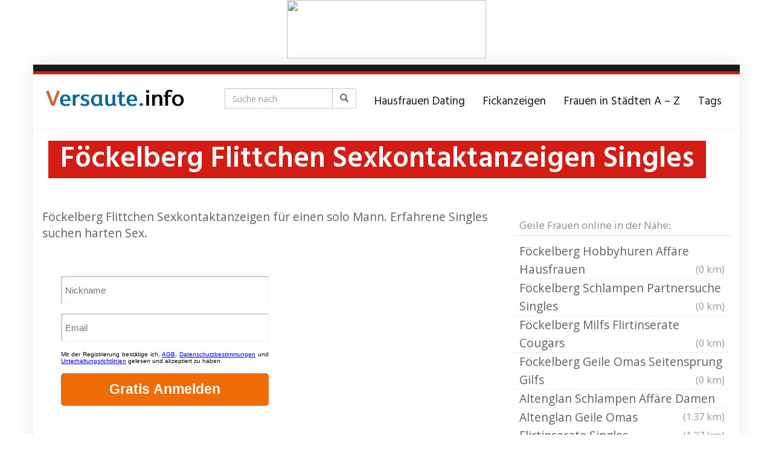

--- FILE ---
content_type: text/html; charset=UTF-8
request_url: https://versaute.info/region/foeckelberg-flittchen-sexkontaktanzeigen-singles/
body_size: 16286
content:
<!DOCTYPE html>
<html lang="de" prefix="og: https://ogp.me/ns#">
	<head>

		<meta charset="utf-8">

<!-- Diese Seite wurde optimiert mit wpSEO (https://www.wpseo.org). -->
<title>Föckelberg Flittchen Sexkontaktanzeigen Singles</title>
<meta name="description" content="Föckelberg Flittchen Sexkontaktanzeigen für einen solo Mann. Erfahrene Singles suchen harten Sex. Speeddating Ostseebad Binz Internet ..." />
<meta name="robots" content="index, follow, noodp" />

		<meta name="viewport" content="width=device-width, initial-scale=1.0, maximum-scale=1.0, user-scalable=no"/>
		<meta http-equiv="X-UA-Compatible" content="IE=edge,chrome=1">
		
		
<!-- Suchmaschinen-Optimierung durch Rank Math PRO - https://rankmath.com/ -->


<link rel="canonical" href="https://versaute.info/region/foeckelberg-flittchen-sexkontaktanzeigen-singles/" />
<meta property="og:locale" content="de_DE" />
<meta property="og:type" content="article" />
<meta property="og:title" content="Föckelberg Flittchen Sexkontaktanzeigen Singles - Versaute Frauen suchen online Sexkontkate." />
<meta property="og:description" content="Föckelberg Flittchen Sexkontaktanzeigen für einen solo Mann. Erfahrene Singles suchen harten Sex. Speeddating Ostseebad Binz Internet Fickanzeigen" />
<meta property="og:url" content="https://versaute.info/region/foeckelberg-flittchen-sexkontaktanzeigen-singles/" />
<meta property="og:site_name" content="Versaute Frauen suchen online Sexkontkate." />
<meta name="twitter:card" content="summary_large_image" />
<meta name="twitter:title" content="Föckelberg Flittchen Sexkontaktanzeigen Singles - Versaute Frauen suchen online Sexkontkate." />
<meta name="twitter:description" content="Föckelberg Flittchen Sexkontaktanzeigen für einen solo Mann. Erfahrene Singles suchen harten Sex. Speeddating Ostseebad Binz Internet Fickanzeigen" />
<meta name="twitter:label1" content="Verfasst von" />
<meta name="twitter:data1" content="admin" />
<meta name="twitter:label2" content="Lesedauer" />
<meta name="twitter:data2" content="Weniger als eine Minute" />
<!-- /Rank Math WordPress SEO Plugin -->

<link rel='dns-prefetch' href='//netdna.bootstrapcdn.com' />
<link rel='dns-prefetch' href='//fonts.googleapis.com' />
<script type="text/javascript">
/* <![CDATA[ */
window._wpemojiSettings = {"baseUrl":"https:\/\/s.w.org\/images\/core\/emoji\/15.0.3\/72x72\/","ext":".png","svgUrl":"https:\/\/s.w.org\/images\/core\/emoji\/15.0.3\/svg\/","svgExt":".svg","source":{"concatemoji":"https:\/\/versaute.info\/wp-includes\/js\/wp-emoji-release.min.js?ver=6.6.4"}};
/*! This file is auto-generated */
!function(i,n){var o,s,e;function c(e){try{var t={supportTests:e,timestamp:(new Date).valueOf()};sessionStorage.setItem(o,JSON.stringify(t))}catch(e){}}function p(e,t,n){e.clearRect(0,0,e.canvas.width,e.canvas.height),e.fillText(t,0,0);var t=new Uint32Array(e.getImageData(0,0,e.canvas.width,e.canvas.height).data),r=(e.clearRect(0,0,e.canvas.width,e.canvas.height),e.fillText(n,0,0),new Uint32Array(e.getImageData(0,0,e.canvas.width,e.canvas.height).data));return t.every(function(e,t){return e===r[t]})}function u(e,t,n){switch(t){case"flag":return n(e,"\ud83c\udff3\ufe0f\u200d\u26a7\ufe0f","\ud83c\udff3\ufe0f\u200b\u26a7\ufe0f")?!1:!n(e,"\ud83c\uddfa\ud83c\uddf3","\ud83c\uddfa\u200b\ud83c\uddf3")&&!n(e,"\ud83c\udff4\udb40\udc67\udb40\udc62\udb40\udc65\udb40\udc6e\udb40\udc67\udb40\udc7f","\ud83c\udff4\u200b\udb40\udc67\u200b\udb40\udc62\u200b\udb40\udc65\u200b\udb40\udc6e\u200b\udb40\udc67\u200b\udb40\udc7f");case"emoji":return!n(e,"\ud83d\udc26\u200d\u2b1b","\ud83d\udc26\u200b\u2b1b")}return!1}function f(e,t,n){var r="undefined"!=typeof WorkerGlobalScope&&self instanceof WorkerGlobalScope?new OffscreenCanvas(300,150):i.createElement("canvas"),a=r.getContext("2d",{willReadFrequently:!0}),o=(a.textBaseline="top",a.font="600 32px Arial",{});return e.forEach(function(e){o[e]=t(a,e,n)}),o}function t(e){var t=i.createElement("script");t.src=e,t.defer=!0,i.head.appendChild(t)}"undefined"!=typeof Promise&&(o="wpEmojiSettingsSupports",s=["flag","emoji"],n.supports={everything:!0,everythingExceptFlag:!0},e=new Promise(function(e){i.addEventListener("DOMContentLoaded",e,{once:!0})}),new Promise(function(t){var n=function(){try{var e=JSON.parse(sessionStorage.getItem(o));if("object"==typeof e&&"number"==typeof e.timestamp&&(new Date).valueOf()<e.timestamp+604800&&"object"==typeof e.supportTests)return e.supportTests}catch(e){}return null}();if(!n){if("undefined"!=typeof Worker&&"undefined"!=typeof OffscreenCanvas&&"undefined"!=typeof URL&&URL.createObjectURL&&"undefined"!=typeof Blob)try{var e="postMessage("+f.toString()+"("+[JSON.stringify(s),u.toString(),p.toString()].join(",")+"));",r=new Blob([e],{type:"text/javascript"}),a=new Worker(URL.createObjectURL(r),{name:"wpTestEmojiSupports"});return void(a.onmessage=function(e){c(n=e.data),a.terminate(),t(n)})}catch(e){}c(n=f(s,u,p))}t(n)}).then(function(e){for(var t in e)n.supports[t]=e[t],n.supports.everything=n.supports.everything&&n.supports[t],"flag"!==t&&(n.supports.everythingExceptFlag=n.supports.everythingExceptFlag&&n.supports[t]);n.supports.everythingExceptFlag=n.supports.everythingExceptFlag&&!n.supports.flag,n.DOMReady=!1,n.readyCallback=function(){n.DOMReady=!0}}).then(function(){return e}).then(function(){var e;n.supports.everything||(n.readyCallback(),(e=n.source||{}).concatemoji?t(e.concatemoji):e.wpemoji&&e.twemoji&&(t(e.twemoji),t(e.wpemoji)))}))}((window,document),window._wpemojiSettings);
/* ]]> */
</script>
<style id='wp-emoji-styles-inline-css' type='text/css'>

	img.wp-smiley, img.emoji {
		display: inline !important;
		border: none !important;
		box-shadow: none !important;
		height: 1em !important;
		width: 1em !important;
		margin: 0 0.07em !important;
		vertical-align: -0.1em !important;
		background: none !important;
		padding: 0 !important;
	}
</style>
<link rel='stylesheet' id='wp-block-library-css' href='https://versaute.info/wp-includes/css/dist/block-library/style.min.css?ver=6.6.4' type='text/css' media='all' />
<style id='vx-vx-videos-style-inline-css' type='text/css'>


</style>
<style id='vx-vx-models-style-inline-css' type='text/css'>


</style>
<style id='rank-math-toc-block-style-inline-css' type='text/css'>
.wp-block-rank-math-toc-block nav ol{counter-reset:item}.wp-block-rank-math-toc-block nav ol li{display:block}.wp-block-rank-math-toc-block nav ol li:before{content:counters(item, ".") ". ";counter-increment:item}

</style>
<style id='classic-theme-styles-inline-css' type='text/css'>
/*! This file is auto-generated */
.wp-block-button__link{color:#fff;background-color:#32373c;border-radius:9999px;box-shadow:none;text-decoration:none;padding:calc(.667em + 2px) calc(1.333em + 2px);font-size:1.125em}.wp-block-file__button{background:#32373c;color:#fff;text-decoration:none}
</style>
<style id='global-styles-inline-css' type='text/css'>
:root{--wp--preset--aspect-ratio--square: 1;--wp--preset--aspect-ratio--4-3: 4/3;--wp--preset--aspect-ratio--3-4: 3/4;--wp--preset--aspect-ratio--3-2: 3/2;--wp--preset--aspect-ratio--2-3: 2/3;--wp--preset--aspect-ratio--16-9: 16/9;--wp--preset--aspect-ratio--9-16: 9/16;--wp--preset--color--black: #000000;--wp--preset--color--cyan-bluish-gray: #abb8c3;--wp--preset--color--white: #ffffff;--wp--preset--color--pale-pink: #f78da7;--wp--preset--color--vivid-red: #cf2e2e;--wp--preset--color--luminous-vivid-orange: #ff6900;--wp--preset--color--luminous-vivid-amber: #fcb900;--wp--preset--color--light-green-cyan: #7bdcb5;--wp--preset--color--vivid-green-cyan: #00d084;--wp--preset--color--pale-cyan-blue: #8ed1fc;--wp--preset--color--vivid-cyan-blue: #0693e3;--wp--preset--color--vivid-purple: #9b51e0;--wp--preset--gradient--vivid-cyan-blue-to-vivid-purple: linear-gradient(135deg,rgba(6,147,227,1) 0%,rgb(155,81,224) 100%);--wp--preset--gradient--light-green-cyan-to-vivid-green-cyan: linear-gradient(135deg,rgb(122,220,180) 0%,rgb(0,208,130) 100%);--wp--preset--gradient--luminous-vivid-amber-to-luminous-vivid-orange: linear-gradient(135deg,rgba(252,185,0,1) 0%,rgba(255,105,0,1) 100%);--wp--preset--gradient--luminous-vivid-orange-to-vivid-red: linear-gradient(135deg,rgba(255,105,0,1) 0%,rgb(207,46,46) 100%);--wp--preset--gradient--very-light-gray-to-cyan-bluish-gray: linear-gradient(135deg,rgb(238,238,238) 0%,rgb(169,184,195) 100%);--wp--preset--gradient--cool-to-warm-spectrum: linear-gradient(135deg,rgb(74,234,220) 0%,rgb(151,120,209) 20%,rgb(207,42,186) 40%,rgb(238,44,130) 60%,rgb(251,105,98) 80%,rgb(254,248,76) 100%);--wp--preset--gradient--blush-light-purple: linear-gradient(135deg,rgb(255,206,236) 0%,rgb(152,150,240) 100%);--wp--preset--gradient--blush-bordeaux: linear-gradient(135deg,rgb(254,205,165) 0%,rgb(254,45,45) 50%,rgb(107,0,62) 100%);--wp--preset--gradient--luminous-dusk: linear-gradient(135deg,rgb(255,203,112) 0%,rgb(199,81,192) 50%,rgb(65,88,208) 100%);--wp--preset--gradient--pale-ocean: linear-gradient(135deg,rgb(255,245,203) 0%,rgb(182,227,212) 50%,rgb(51,167,181) 100%);--wp--preset--gradient--electric-grass: linear-gradient(135deg,rgb(202,248,128) 0%,rgb(113,206,126) 100%);--wp--preset--gradient--midnight: linear-gradient(135deg,rgb(2,3,129) 0%,rgb(40,116,252) 100%);--wp--preset--font-size--small: 13px;--wp--preset--font-size--medium: 20px;--wp--preset--font-size--large: 36px;--wp--preset--font-size--x-large: 42px;--wp--preset--spacing--20: 0.44rem;--wp--preset--spacing--30: 0.67rem;--wp--preset--spacing--40: 1rem;--wp--preset--spacing--50: 1.5rem;--wp--preset--spacing--60: 2.25rem;--wp--preset--spacing--70: 3.38rem;--wp--preset--spacing--80: 5.06rem;--wp--preset--shadow--natural: 6px 6px 9px rgba(0, 0, 0, 0.2);--wp--preset--shadow--deep: 12px 12px 50px rgba(0, 0, 0, 0.4);--wp--preset--shadow--sharp: 6px 6px 0px rgba(0, 0, 0, 0.2);--wp--preset--shadow--outlined: 6px 6px 0px -3px rgba(255, 255, 255, 1), 6px 6px rgba(0, 0, 0, 1);--wp--preset--shadow--crisp: 6px 6px 0px rgba(0, 0, 0, 1);}:where(.is-layout-flex){gap: 0.5em;}:where(.is-layout-grid){gap: 0.5em;}body .is-layout-flex{display: flex;}.is-layout-flex{flex-wrap: wrap;align-items: center;}.is-layout-flex > :is(*, div){margin: 0;}body .is-layout-grid{display: grid;}.is-layout-grid > :is(*, div){margin: 0;}:where(.wp-block-columns.is-layout-flex){gap: 2em;}:where(.wp-block-columns.is-layout-grid){gap: 2em;}:where(.wp-block-post-template.is-layout-flex){gap: 1.25em;}:where(.wp-block-post-template.is-layout-grid){gap: 1.25em;}.has-black-color{color: var(--wp--preset--color--black) !important;}.has-cyan-bluish-gray-color{color: var(--wp--preset--color--cyan-bluish-gray) !important;}.has-white-color{color: var(--wp--preset--color--white) !important;}.has-pale-pink-color{color: var(--wp--preset--color--pale-pink) !important;}.has-vivid-red-color{color: var(--wp--preset--color--vivid-red) !important;}.has-luminous-vivid-orange-color{color: var(--wp--preset--color--luminous-vivid-orange) !important;}.has-luminous-vivid-amber-color{color: var(--wp--preset--color--luminous-vivid-amber) !important;}.has-light-green-cyan-color{color: var(--wp--preset--color--light-green-cyan) !important;}.has-vivid-green-cyan-color{color: var(--wp--preset--color--vivid-green-cyan) !important;}.has-pale-cyan-blue-color{color: var(--wp--preset--color--pale-cyan-blue) !important;}.has-vivid-cyan-blue-color{color: var(--wp--preset--color--vivid-cyan-blue) !important;}.has-vivid-purple-color{color: var(--wp--preset--color--vivid-purple) !important;}.has-black-background-color{background-color: var(--wp--preset--color--black) !important;}.has-cyan-bluish-gray-background-color{background-color: var(--wp--preset--color--cyan-bluish-gray) !important;}.has-white-background-color{background-color: var(--wp--preset--color--white) !important;}.has-pale-pink-background-color{background-color: var(--wp--preset--color--pale-pink) !important;}.has-vivid-red-background-color{background-color: var(--wp--preset--color--vivid-red) !important;}.has-luminous-vivid-orange-background-color{background-color: var(--wp--preset--color--luminous-vivid-orange) !important;}.has-luminous-vivid-amber-background-color{background-color: var(--wp--preset--color--luminous-vivid-amber) !important;}.has-light-green-cyan-background-color{background-color: var(--wp--preset--color--light-green-cyan) !important;}.has-vivid-green-cyan-background-color{background-color: var(--wp--preset--color--vivid-green-cyan) !important;}.has-pale-cyan-blue-background-color{background-color: var(--wp--preset--color--pale-cyan-blue) !important;}.has-vivid-cyan-blue-background-color{background-color: var(--wp--preset--color--vivid-cyan-blue) !important;}.has-vivid-purple-background-color{background-color: var(--wp--preset--color--vivid-purple) !important;}.has-black-border-color{border-color: var(--wp--preset--color--black) !important;}.has-cyan-bluish-gray-border-color{border-color: var(--wp--preset--color--cyan-bluish-gray) !important;}.has-white-border-color{border-color: var(--wp--preset--color--white) !important;}.has-pale-pink-border-color{border-color: var(--wp--preset--color--pale-pink) !important;}.has-vivid-red-border-color{border-color: var(--wp--preset--color--vivid-red) !important;}.has-luminous-vivid-orange-border-color{border-color: var(--wp--preset--color--luminous-vivid-orange) !important;}.has-luminous-vivid-amber-border-color{border-color: var(--wp--preset--color--luminous-vivid-amber) !important;}.has-light-green-cyan-border-color{border-color: var(--wp--preset--color--light-green-cyan) !important;}.has-vivid-green-cyan-border-color{border-color: var(--wp--preset--color--vivid-green-cyan) !important;}.has-pale-cyan-blue-border-color{border-color: var(--wp--preset--color--pale-cyan-blue) !important;}.has-vivid-cyan-blue-border-color{border-color: var(--wp--preset--color--vivid-cyan-blue) !important;}.has-vivid-purple-border-color{border-color: var(--wp--preset--color--vivid-purple) !important;}.has-vivid-cyan-blue-to-vivid-purple-gradient-background{background: var(--wp--preset--gradient--vivid-cyan-blue-to-vivid-purple) !important;}.has-light-green-cyan-to-vivid-green-cyan-gradient-background{background: var(--wp--preset--gradient--light-green-cyan-to-vivid-green-cyan) !important;}.has-luminous-vivid-amber-to-luminous-vivid-orange-gradient-background{background: var(--wp--preset--gradient--luminous-vivid-amber-to-luminous-vivid-orange) !important;}.has-luminous-vivid-orange-to-vivid-red-gradient-background{background: var(--wp--preset--gradient--luminous-vivid-orange-to-vivid-red) !important;}.has-very-light-gray-to-cyan-bluish-gray-gradient-background{background: var(--wp--preset--gradient--very-light-gray-to-cyan-bluish-gray) !important;}.has-cool-to-warm-spectrum-gradient-background{background: var(--wp--preset--gradient--cool-to-warm-spectrum) !important;}.has-blush-light-purple-gradient-background{background: var(--wp--preset--gradient--blush-light-purple) !important;}.has-blush-bordeaux-gradient-background{background: var(--wp--preset--gradient--blush-bordeaux) !important;}.has-luminous-dusk-gradient-background{background: var(--wp--preset--gradient--luminous-dusk) !important;}.has-pale-ocean-gradient-background{background: var(--wp--preset--gradient--pale-ocean) !important;}.has-electric-grass-gradient-background{background: var(--wp--preset--gradient--electric-grass) !important;}.has-midnight-gradient-background{background: var(--wp--preset--gradient--midnight) !important;}.has-small-font-size{font-size: var(--wp--preset--font-size--small) !important;}.has-medium-font-size{font-size: var(--wp--preset--font-size--medium) !important;}.has-large-font-size{font-size: var(--wp--preset--font-size--large) !important;}.has-x-large-font-size{font-size: var(--wp--preset--font-size--x-large) !important;}
:where(.wp-block-post-template.is-layout-flex){gap: 1.25em;}:where(.wp-block-post-template.is-layout-grid){gap: 1.25em;}
:where(.wp-block-columns.is-layout-flex){gap: 2em;}:where(.wp-block-columns.is-layout-grid){gap: 2em;}
:root :where(.wp-block-pullquote){font-size: 1.5em;line-height: 1.6;}
</style>
<link rel='stylesheet' id='vx_base_style-css' href='https://versaute.info/wp-content/plugins/vx/classes/../dist/app.css?ver=6.6.4' type='text/css' media='all' />
<style id='vx_base_style-inline-css' type='text/css'>

			#vx-host-modalbox-abdecker .vx-modalbox {
				background-color: #ffffff;
				color: #333333;
				font-size: 22px;
			}
		
			#vx-host-modalbox-abdecker .vx-modalbox-head {
				border-bottom: 1px solid #cccccc;
			}

			#vx-host-modalbox-abdecker .vx-modalbox-infos-property {
				border-bottom: 1px solid #cccccc;
			}

			#vx-host-modalbox-abdecker .vx-modalbox-cta {
				background-color: #008000;
				color: #ffffff;
			}

			#vx-host-modalbox-abdecker .vx-modalbox-cta:hover {
				background-color: #00b300;
			}
		
			#vx-host-modalbox-abdecker .vx-modalbox-close {
				border: 1px solid #333333;
				color: #333333;
			}
		
			@media screen and (min-width: 1000px) {
				.vx-host-holder .vx-host, .vx-video-holder .vx-video, .vx-welcome-holder .vx-video {
						flex: 1 1 23.75%;
						margin-right: 1%;
						max-width: 23.75%;
				} 
				.vx-host-holder .vx-host:nth-child(4n+0, .vx-video-holder .vx-video:nth-child(4n+0, .vx-welcome-holder .vx-video:nth-child(4n+0 ) {
					margin-right: 0;
				}
			}
			
			@media screen and (max-width: 999px) and (min-width: 700px) {
				.vx-host-holder .vx-host, .vx-video-holder .vx-video, .vx-welcome-holder .vx-video {
						flex: 1 1 32.166666666667%;
						margin-right: 1%;
						max-width: 32.166666666667%;
				} 
				.vx-host-holder .vx-host:nth-child(3n+0, .vx-video-holder .vx-video:nth-child(3n+0), .vx-welcome-holder .vx-video:nth-child(3n+0) {
					margin-right: 0;
				}
			}

			@media screen and (max-width: 699px) {
				.vx-host-holder .vx-host, .vx-video-holder .vx-video, .vx-welcome-holder .vx-video {
						flex: 1 1 99.5%;
						margin-right: 1%;
						max-width: 99.5%;
				} 
				.vx-host-holder .vx-host:nth-child(1n+0), .vx-video-holder .vx-video:nth-child(1n+0), .vx-welcome-holder .vx-video:nth-child(1n+0) {
					margin-right: 0;
				}
			}
		
			
			
</style>
<link rel='stylesheet' id='wp-postratings-css' href='https://versaute.info/wp-content/plugins/wp-postratings/css/postratings-css.css?ver=1.91.2' type='text/css' media='all' />
<link rel='stylesheet' id='font-awesome-css' href='https://netdna.bootstrapcdn.com/font-awesome/4.7.0/css/font-awesome.min.css?ver=6.6.4' type='text/css' media='all' />
<link rel='stylesheet' id='open-sans-css' href='https://fonts.googleapis.com/css?family=Open+Sans%3A300italic%2C400italic%2C600italic%2C300%2C400%2C600&#038;subset=latin%2Clatin-ext&#038;display=fallback&#038;ver=6.6.4' type='text/css' media='all' />
<link rel='stylesheet' id='font-hind-css' href='https://fonts.googleapis.com/css?family=Hind%3A600&#038;ver=6.6.4' type='text/css' media='all' />
<link rel='stylesheet' id='theme-css' href='https://versaute.info/wp-content/themes/datingtheme/style.css?ver=6.6.4' type='text/css' media='all' />
<link rel='stylesheet' id='lightbox-css' href='https://versaute.info/wp-content/themes/datingtheme/_/css/lightbox.css?ver=6.6.4' type='text/css' media='all' />
<link rel='stylesheet' id='kirki_google_fonts-css' href='https://fonts.googleapis.com/css?family=Hind%3Aregular%7COpen+Sans%3Aregular&#038;subset&#038;ver=3.0.15' type='text/css' media='all' />
<link rel='stylesheet' id='kirki-styles-global-css' href='https://versaute.info/wp-content/themes/datingtheme/library/plugins/kirki/core/assets/css/kirki-styles.css?ver=3.0.15' type='text/css' media='all' />
<style id='kirki-styles-global-inline-css' type='text/css'>
#wrapper, #wrapper-fluid{background:#ffffff;-webkit-box-shadow:0 0 30px rgba(30,25,25,0.10);-moz-box-shadow:0 0 30px rgba(30,25,25,0.10);box-shadow:0 0 30px rgba(30,25,25,0.10);}h1, h2, h3, h4, h5, h6, .h1, .h2, .h3, .h4, .h5, .h6{font-family:Hind, Helvetica, Arial, sans-serif;font-weight:400;font-style:normal;text-transform:none;color:#1e1919;}body{font-family:"Open Sans", Helvetica, Arial, sans-serif;font-weight:400;font-style:normal;text-transform:none;color:#645f5f;}.pagination > li > a, .pagination > li > span{font-family:"Open Sans", Helvetica, Arial, sans-serif;font-weight:400;font-style:normal;text-transform:none;color:#645f5f;border-color:#efefef;}div[id*="location-list"] ul li a{font-family:"Open Sans", Helvetica, Arial, sans-serif;font-weight:400;font-style:normal;text-transform:none;color:#645f5f;}.wp-caption-text{color:#969191;}.pagination > .disabled > span, .pagination > .disabled > span:hover, .pagination > .disabled > span:focus, .pagination > .disabled > a, .pagination > .disabled > a:hover, .pagination > .disabled > a:focus{color:#969191;border-color:#efefef;}.pager li > a, .pager li > span{color:#969191;}.post-meta{color:#969191;}.comment .media-heading small{color:#969191;}.comment.bypostauthor:after{background-color:#969191;}.media.contact .media-heading a + a{background-color:#969191;}a{color:#d31c13;}a:hover, a:focus, a:active{color:#db4942;}.btn-dt{background-color:#d31c13;color:#ffffff;}.btn-dt.btn-outline{border-color:#d31c13;}.btn-dt.btn-outline, .btn-dt.btn-outline:hover, .btn-dt.btn-outline:focus, .btn-dt.btn-outline:active{color:#d31c13;}.btn-dt:hover, .btn-dt:focus, .btn-dt:active{background-color:#d31c13;color:#ffffff;}.btn-cta{background-color:#15a9b4;color:#ffffff;}.btn-cta.btn-outline{border-color:#15a9b4;}.btn-cta.btn-outline, .btn-cta.btn-outline:hover, .btn-cta.btn-outline:focus, .btn-cta.btn-outline:active{color:#15a9b4;}.contact .label-online{background-color:#15a9b4;}.btn-cta:hover, .btn-cta:focus, .btn-cta:active{background-color:#43bac3;color:#ffffff;}#header{border-top:5px solid #d31c13;}.pagination > li > a:hover, .pagination > li > span:hover, .pagination > li > a:focus, .pagination > li > span:focus{color:#d31c13;border-color:#efefef;}.pagination > .active > a, .pagination > .active > span, .pagination > .active > a:hover, .pagination > .active > span:hover, .pagination > .active > a:focus, .pagination > .active > span:focus{background-color:#d31c13;border-color:#d31c13;}.post > h2 > a:hover, .post > h2 > a:focus{color:#d31c13;}.search #content .page > h2 > a:hover, .search #content .page > h2 > a:focus{color:#d31c13;}.post-meta a:hover, .post-meta a:focus{color:#d31c13;}.comment .media-heading a:hover, .comment .media-heading a:focus{color:#d31c13;}.media.contact .media-heading a:hover, .media.contact .media-heading a:focus{color:#d31c13;}.container > form#signup_form{background-color:#d31c13;}::selection{background-color:#d31c13;}::-moz-selection{background-color:#d31c13;}.location-list-city-nav li a:hover, .location-list-city-nav li a:focus, .location-list-city-nav li.current a{background:#d31c13;}.contact .h2 a:hover, .contact .h2 a:focus{color:#d31c13;}#ContactModal .media-body > h5 span{color:#d31c13;}.single-location .carousel-caption span{background:#d31c13;}.post > h2 > a{color:#1e1919;}.search #content .page > h2 > a{color:#1e1919;}.pager li > a:hover, .pager li > a:focus{color:#1e1919;background-color:#f9f6f6;}.comment .media-heading{color:#1e1919;}.comment .media-heading a{color:#1e1919;}.comment .comment-reply-link{background-color:#1e1919;}.media.contact .media-heading a{color:#1e1919;}.container > form#signup_form .btn{background-color:#1e1919;border-color:#1e1919;}.location-list-city-nav{background:#1e1919;}.contact .h2 a{color:#1e1919;}#ContactModal .media-body > h5{color:#1e1919;}.btn-black{background-color:#1e1919;border-color:#1e1919;}.btn-black.btn-outline{color:#1e1919;}.btn-black:hover, .btn-black:focus, .btn-black:active, .btn-black:active:hover, .btn-black:active:focus{background-color:#1e1919;border-color:#1e1919;}.btn-link, .btn-link:hover, .btn-link:focus, .btn-link:active{color:#645f5f;}.btn-grayl{color:#645f5f;background-color:#f9f6f6;border-color:#f9f6f6;}.btn-grayl.btn-outline{color:#645f5f;}.btn-grayl:hover, .btn-grayl:focus, .btn-grayl:active, .btn-grayl:active:hover, .btn-grayl:active:focus{color:#f9f6f6;border-color:#f9f6f6;}.btn-grayd{background-color:#645f5f;border-color:#645f5f;}.btn-grayd.btn-outline{color:#645f5f;}.btn-grayd:hover, .btn-grayd:focus, .btn-grayd:active, .btn-grayd:active:hover, .btn-grayd:active:focus{background-color:#645f5f;border-color:#645f5f;}.btn-default{color:#645f5f;}.btn-default.btn-outline{color:#645f5f;}.btn-default:hover, .btn-default:focus, .btn-default:active, .btn-default:active:hover, .btn-default:active:focus{color:#645f5f;background-color:#f9f6f6;}.btn-gray{background-color:#969191;border-color:#969191;}.btn-gray.btn-outline{color:#969191;}.btn-gray:hover, .btn-gray:focus, .btn-gray:active, .btn-gray:active:hover, .btn-gray:active:focus{background-color:#969191;border-color:#969191;}#ContactModal .media-body > h4{color:#645f5f;}.pager li > a > small{color:#969191;}.contact .h2 > span, .contact .h2 > span.contact-city a{color:#969191;}hr{border-color:#efefef;}.post-large{border-bottom:1px solid #efefef;}.post-small{border-bottom:1px solid #efefef;}.comment .media-body{border:2px solid #efefef;}#sidebar .widget .h1{border-bottom:2px solid #efefef;color:#969191;}#sidebar .widget_block ul li a, #sidebar .widget_inline  ul li{border-bottom:1px solid #efefef;}.contact{border-bottom:1px solid #efefef;}.contact-list .media-body .quote, div[id*="location-list"]{border:2px solid #efefef;}.btn-social{background-color:#c1bfbf;}.btn-social, .btn-social:hover, .btn-social:focus, .btn-social:active{color:#ffffff;}form.signup_form_big .privacy-hint, form.signup_form_big .privacy-hint a{color:#efefef;}#topbar{background:#1e1919;color:#c1bfbf;}#topbar a{color:#c1bfbf;}#topbar a:hover, #topbar a:focus, #topbar a:active{color:#ffffff;}div[id*="location-list"] ul li a:hover, div[id*="location-list"] ul li a:focus{color:#c1bfbf;}#navigation .navbar .navbar-nav > li > a{font-family:Hind, Helvetica, Arial, sans-serif;font-weight:400;font-style:normal;text-transform:none;color:#1e1919;}#navigation .navbar .navbar-nav > li > a:hover, #navigation .navbar .navbar-nav > li > a:focus, #navigation .navbar .navbar-nav > li:hover > a, #navigation .navbar .navbar-nav > .open > a, #navigation .navbar .navbar-nav > .open > a:hover, #navigation .navbar .navbar-nav > .open > a:focus, #navigation .navbar .navbar-nav > .current_page_item > a:hover, #navigation .navbar .navbar-nav > .current_page_item > a:focus, #navigation .navbar .navbar-nav > .current_page_parent > a:hover, #navigation .navbar .navbar-nav > .current_page_parent > a:focus{color:#d31c13;}#navigation .dropdown-menu{background-color:#ffffff;}#navigation .dropdown-menu > li > a{color:#645f5f;}#navigation .dropdown-submenu > a:after{border-left-color:#645f5f;}#navigation .dropdown-menu > li:hover > a, #navigation .dropdown-menu > li.open > a, #navigation .dropdown-menu > li > a:hover, #navigation .dropdown-menu > li > a:focus{color:#d31c13;}#navigation .dropdown-submenu:hover > a:after, #navigation .dropdown-submenu.open > a:after, #navigation .dropdown-submenu > a:hover:after, #navigation .dropdown-submenu > a:focus:after{border-left-color:#645f5f;}#sidebar .widget .textwidget, #sidebar .widget_calendar #wp-calendar th, #sidebar .widget_calendar #wp-calendar caption, #sidebar .widget label.screen-reader-text{color:#645f5f;}#sidebar .widget_block ul li .count{color:#969191;}#sidebar .widget_inline  ul li, #sidebar .widget .post-date, #sidebar .widget .rss-date, #sidebar .widget cite, #sidebar .widget .count, #sidebar .widget_inline  caption, #sidebar .widget_calendar #wp-calendar td {color:#969191;}#sidebar .widget_block ul li a{color:#645f5f;}#sidebar .widget_block ul li a:hover, #sidebar .widget_block ul li a:focus{color:#ffffff;background-color:#c80a28;}#sidebar .widget_block ul > li > a:hover + .count, #sidebar .widget_block ul > li > a:focus + .count{color:#ffffff;}#sidebar .widget_inline ul li a, #sidebar .widget_tag_cloud a{color:#645f5f;}#sidebar .widget_inline ul li a:hover, #sidebar .widget_inline ul li a:focus, #sidebar .widget_tag_cloud a:hover, #sidebar .widget_tag_cloud a:focus{color:#d31c13;}#breadcrumbs{background-color:#ffffff;color:#969191;border-bottom:1px solid #efefef;}#breadcrumbs a{color:#969191;}#breadcrumbs a:hover, #breadcrumbs a:focus, #breadcrumbs a:active{color:#d31c13;}#main + #breadcrumbs{border-top:1px solid #efefef;}#footer-top{background-color:#291413;color:#c1bfbf;}#footer-top .h1{color:#ffffff;}#footer-top a{color:#c1bfbf;}footer-top a:hover, #footer-top a:focus, #footer-top a:active{color:#ffffff;}#footer-bottom{background-color:#20100f;color:#645f5f;}#footer-bottom a{color:#645f5f;}footer-bottom a:hover, #footer-bottom a:focus, #footer-bottom a:active{color:#ffffff;}@media (max-width: 767px){#navigation .navbar .navbar-toggle .icon-bar{background-color:#1e1919;}#navigation .navbar .navbar-toggle:hover .icon-bar, #navigation .navbar .navbar-toggle:focus .icon-bar{background-color:#d31c13;}}
</style>
<script type="text/javascript" id="vx_base_script-js-extra">
/* <![CDATA[ */
var visitx_obj = {"ajax_url":"https:\/\/versaute.info\/wp-admin\/admin-ajax.php","modal":"direct","wmid":"47810","campaignId":"2109008.wpv","key":"2c3827fefc3c1431ee3b4d7b8c6794d3 ","background":"ffffff","text":"333333","button":"008000","buttonText":"ffffff","nonce":"2daedbf22f"};
/* ]]> */
</script>
<script type="text/javascript" src="https://versaute.info/wp-content/plugins/vx/classes/../dist/app.js?ver=6.6.4" id="vx_base_script-js"></script>
<script type="text/javascript" src="https://versaute.info/wp-includes/js/jquery/jquery.min.js?ver=3.7.1" id="jquery-core-js"></script>
<script type="text/javascript" src="https://versaute.info/wp-includes/js/jquery/jquery-migrate.min.js?ver=3.4.1" id="jquery-migrate-js"></script>
<link rel="https://api.w.org/" href="https://versaute.info/wp-json/" /><link rel="EditURI" type="application/rsd+xml" title="RSD" href="https://versaute.info/xmlrpc.php?rsd" />
<meta name="generator" content="WordPress 6.6.4" />
<link rel='shortlink' href='https://versaute.info/?p=39821' />
<link rel="alternate" title="oEmbed (JSON)" type="application/json+oembed" href="https://versaute.info/wp-json/oembed/1.0/embed?url=https%3A%2F%2Fversaute.info%2Fregion%2Ffoeckelberg-flittchen-sexkontaktanzeigen-singles%2F" />
<link rel="alternate" title="oEmbed (XML)" type="text/xml+oembed" href="https://versaute.info/wp-json/oembed/1.0/embed?url=https%3A%2F%2Fversaute.info%2Fregion%2Ffoeckelberg-flittchen-sexkontaktanzeigen-singles%2F&#038;format=xml" />
<!-- FAVHERO FAVICON START --><!-- For iPad with high-resolution Retina display running iOS ≥ 7: --><link rel="apple-touch-icon-precomposed" sizes="152x152" href="https://www.versaute.info/wp-content/uploads/2021/10/favicon-152.png"><!-- Standard: --><link rel="icon" sizes="152x152" href="https://www.versaute.info/wp-content/uploads/2021/10/favicon-152.png"><meta name="msapplication-TileColor" content="#FFFFFF"><meta name="msapplication-TileImage" content="https://www.versaute.info/wp-content/uploads/2021/10/favicon-144.png"><!-- For iPad with high-resolution Retina display running iOS ≤ 6: --><link rel="apple-touch-icon-precomposed" sizes="144x144" href="https://www.versaute.info/wp-content/uploads/2021/10/favicon-144.png"><!-- For iPhone with high-resolution Retina display running iOS ≥ 7: --><link rel="apple-touch-icon-precomposed" sizes="120x120" href="https://www.versaute.info/wp-content/uploads/2021/10/favicon-120.png"><!-- For first- and second-generation iPad: --><link rel="apple-touch-icon-precomposed" sizes="72x72" href="https://www.versaute.info/wp-content/uploads/2021/10/favicon-72.png"><!-- For non-Retina iPhone, iPod Touch, and Android 2.1+ devices: --><link rel="apple-touch-icon-precomposed" href="https://www.versaute.info/wp-content/uploads/2021/10/favicon-57.png"><!-- FAVHERO FAVICON END --><!-- This Website uses WP Post Counter Plugin by Florian Fritsch, www.florian-fritsch.com --->        <script type="text/javascript">
            var ajaxurl = 'https://versaute.info/wp-admin/admin-ajax.php';
        </script>
        <style>body { font-size: 1.2rem; font-weight: 400; }</style><script></script>	</head>
	
	<body data-rsssl=1 class="location-template-default single single-location postid-39821 chrome osx">
		<!--[if lt IE 8]>
			<p class="browserupgrade"><i class="glyphicon glyphicon-warning-sign"></i> 
				Sie verwenden einen <strong>veralteten</strong> Internet-Browser. Bitte laden Sie sich eine aktuelle Version von <a href="http://browsehappy.com/" target="_blank" rel="nofollow">browsehappy.com</a> um die Seite fehlerfrei zu verwenden.
			</p>
		<![endif]-->
	<p align="center"><a target="_blank" href="https://trk.cloudtraff.com/38437e5a-19ef-47a9-b196-1687454454b8?o=2535"><img border="0" src="https://buchte.com/dating-app-idates3.png" width="330" height="97"></a></p>
	
		<a href="#content" class="sr-only sr-only-focusable">Skip to main content</a>
		<div id="wrapper">
			<section id="topbar" class="">
	<div class="container">
		<div class="row">
						
			<div class="col-sm-6">
							</div>
			
							<div class="col-sm-6">
									</div>
					</div>
	</div>
</section>			
			<header id="header" class="" role="banner">
					<nav id="navigation" role="navigation" class="wrapped">
		<div class="navbar navbar-xcore navbar-4-8 navbar-hover">
			<div class="container">
				<div class="navbar-header">
					<button type="button" class="navbar-toggle" data-toggle="collapse" data-target=".navbar-collapse">
						<span class="sr-only">Toggle navigation</span>
						<span class="icon-bar"></span>
						<span class="icon-bar"></span>
						<span class="icon-bar"></span>
					</button>
					<a href="https://versaute.info" title="Versaute Frauen suchen online Sexkontkate." class="navbar-brand navbar-brand-logo">
						<img src="https://versaute.info/wp-content/uploads/2021/10/versaute-logo.jpg" width="240" height="50" alt="Versaute Frauen Logo" class="img-responsive" />					</a>
				</div>
				<div class="collapse navbar-collapse">
					<ul id="menu-menu" class="nav navbar-nav navbar-right"><li id="menu-item-67592" class="menu-item menu-item-type-custom menu-item-object-custom"><a href="https://trk.cloudtraff.com/eb1391e8-971b-4d1e-9ef2-598257454aa9?o=2628&amp;subPublisher=affiliate_id&amp;source=affiliate_sub_id&amp;clicktag=unique_clickid">Hausfrauen Dating</a></li>
<li id="menu-item-31" class="menu-item menu-item-type-post_type menu-item-object-page current_page_parent"><a href="https://versaute.info/fickanzeigen-kostenlose-anmeldung/">Fickanzeigen</a></li>
<li id="menu-item-63426" class="menu-item menu-item-type-post_type menu-item-object-page"><a href="https://versaute.info/geile-frauen-in-staedten-a-z/">Frauen in Städten A – Z</a></li>
<li id="menu-item-15" class="menu-item menu-item-type-post_type menu-item-object-page"><a href="https://versaute.info/tags/">Tags</a></li>
</ul>					
					<form class="navbar-form navbar-right form-search " action="https://versaute.info" role="search">
	<div class="input-group">
		<input type="text" class="form-control" name="s" id="name" placeholder="Suche nach">
		<span class="input-group-btn">
			<button type="submit" class="btn btn-default"><span class="glyphicon glyphicon-search"></span></button>
		</span>
	</div>
</form>				</div>
			</div>
		</div>
	</nav>
			</header>
			
				<section id="teaser" class="">
		<div id="carousel-teaser-290" class="carousel slide " data-ride="carousel" data-interval="">
			
			<div class="carousel-inner" role="listbox">
									<div class="item active item-noimg">
													<div class="container">
								<div class="carousel-caption">
									<h1> <span>Föckelberg Flittchen Sexkontaktanzeigen Singles</span></h1>								</div>
							</div>
											</div>
								</div>

					</div>
	</section>
			
			
<div id="main" class="">
	<div class="container">
		<div class="row">
			<div class="col-sm-8">
				<div id="content">
					                        <p>Föckelberg Flittchen Sexkontaktanzeigen für einen solo Mann. Erfahrene Singles suchen harten Sex. </br><br />
<iframe style="width: 440px; height: 260px; border: none;" src="https://versaute.info/sexanmeldung.php" frameborder="0" scrolling="no"></iframe> </br><br />
<a title=" Speeddating Ostseebad Binz Internet Fickanzeigen" href=" https://m.vip.ag/region/speeddating-ostseebad-binz-internet-fickanzeigen">Speeddating Ostseebad Binz Internet Fickanzeigen</a> </br></p><hr>												
                        <article class="contact contact-list post-64530 profile type-profile status-publish has-post-thumbnail hentry profile_characteristics-flittchen profile_characteristics-freundlich profile_characteristics-liebevoll profile_characteristics-verrueckt profile_characteristics-versaut profile_characteristics-wild profile_characteristics-zeigefreudig profile_sexual_pref-beobachtet-werden profile_sexual_pref-dessous profile_sexual_pref-dildos profile_sexual_pref-flotter-dreier-ffm profile_sexual_pref-flotter-dreier-fmm profile_sexual_pref-gefilmt-werden profile_sexual_pref-gruppensex profile_sexual_pref-harter-sex profile_sexual_pref-high-heels profile_sexual_pref-intimrasur profile_sexual_pref-koerperbesamung profile_sexual_pref-leidenschaftlich-kuessen profile_sexual_pref-nylons profile_sexual_pref-oralsex profile_sexual_pref-outdoor-sex profile_sexual_pref-parkplatzsex profile_sexual_pref-reizwaesche profile_sexual_pref-rollenspiele profile_sexual_pref-sandwich profile_sexual_pref-selbstbefriedigung profile_sexual_pref-sex-an-oeffentlichen-orten profile_sexual_pref-sex-mit-toys profile_sexual_pref-strips profile_sexual_pref-swinger-clubs" data-contact="64530">
    
    <div class="media">
        <div class="media-left">
            <a  href="#" data-toggle="modal" data-target="#ContactModal"  title="NatalieHot jetzt kennenlernen!">
                <img width="640" height="479" src="https://versaute.info/wp-content/uploads/2021/10/640-659.jpg" class="contact-image media-object wp-post-image" alt="NatalieHot" decoding="async" fetchpriority="high" srcset="https://versaute.info/wp-content/uploads/2021/10/640-659.jpg 640w, https://versaute.info/wp-content/uploads/2021/10/640-659-300x225.jpg 300w, https://versaute.info/wp-content/uploads/2021/10/640-659-95x70.jpg 95w, https://versaute.info/wp-content/uploads/2021/10/640-659-320x240.jpg 320w" sizes="(max-width: 640px) 100vw, 640px" /><span class="label label-online">online</span>            </a>
        </div>

        <div class="media-body">
                        <p class="h2 media-heading">
                <a  href="#" data-toggle="modal" data-target="#ContactModal"  title="NatalieHot jetzt kennenlernen!">
                    <span class="contact-name">NatalieHot (25)</span>
                </a>

                <span class="contact-text"></span> <span class="contact-city"><a href="https://versaute.info/region/foeckelberg-flittchen-sexkontaktanzeigen-singles/">Föckelberg Flittchen Sexkontaktanzeigen Singles</a></span>            </p>

            <div class="quote"><p>Mein Gebiet für Vorlieben ist groß. Frag mich einfach persönlich danach ;-).</p></div>
            <a class="btn btn-cta"  href="#" data-toggle="modal" data-target="#ContactModal"  title="NatalieHot jetzt kennenlernen!">
                Nachricht senden <i class="fa fa-heart"></i>            </a>
        </div>
    </div>
</article><article class="contact contact-list post-73565 profile type-profile status-publish has-post-thumbnail hentry profile_characteristics-freundlich profile_characteristics-kuschelig profile_characteristics-liebevoll profile_characteristics-romantisch profile_characteristics-treu profile_characteristics-verrueckt profile_characteristics-zeigefreudig profile_sexual_pref-bluemchensex profile_sexual_pref-dessous profile_sexual_pref-ficken profile_sexual_pref-fuesse profile_sexual_pref-harter-sex profile_sexual_pref-high-heels profile_sexual_pref-oralsex profile_sexual_pref-outdoor-sex profile_sexual_pref-reizwaesche profile_sexual_pref-rollenspiele" data-contact="73565">
    
    <div class="media">
        <div class="media-left">
            <a  href="#" data-toggle="modal" data-target="#ContactModal"  title="Verra jetzt kennenlernen!">
                <img width="640" height="480" src="https://versaute.info/wp-content/uploads/2024/08/21776789_640.jpg" class="contact-image media-object wp-post-image" alt="Verra" decoding="async" srcset="https://versaute.info/wp-content/uploads/2024/08/21776789_640.jpg 640w, https://versaute.info/wp-content/uploads/2024/08/21776789_640-300x225.jpg 300w, https://versaute.info/wp-content/uploads/2024/08/21776789_640-95x70.jpg 95w, https://versaute.info/wp-content/uploads/2024/08/21776789_640-320x240.jpg 320w" sizes="(max-width: 640px) 100vw, 640px" /><span class="label label-online">online</span>            </a>
        </div>

        <div class="media-body">
                        <p class="h2 media-heading">
                <a  href="#" data-toggle="modal" data-target="#ContactModal"  title="Verra jetzt kennenlernen!">
                    <span class="contact-name">Verra (25)</span>
                </a>

                <span class="contact-text"></span> <span class="contact-city"><a href="https://versaute.info/region/foeckelberg-flittchen-sexkontaktanzeigen-singles/">Föckelberg Flittchen Sexkontaktanzeigen Singles</a></span>            </p>

            <div class="quote"><p>Ich die heissesten Fantasien</p></div>
            <a class="btn btn-cta"  href="#" data-toggle="modal" data-target="#ContactModal"  title="Verra jetzt kennenlernen!">
                Nachricht senden <i class="fa fa-heart"></i>            </a>
        </div>
    </div>
</article><article class="contact contact-list post-65701 profile type-profile status-publish hentry profile_characteristics-freundlich profile_characteristics-liebevoll profile_characteristics-lustig profile_characteristics-romantisch profile_characteristics-treu profile_characteristics-verrueckt profile_characteristics-versaut profile_characteristics-wild profile_characteristics-zeigefreudig profile_sexual_pref-analsex profile_sexual_pref-beobachtet-werden profile_sexual_pref-dessous profile_sexual_pref-dildos profile_sexual_pref-flotter-dreier-fmm profile_sexual_pref-gemuese profile_sexual_pref-harter-sex profile_sexual_pref-high-heels profile_sexual_pref-lack-und-leder profile_sexual_pref-nylons profile_sexual_pref-oralsex profile_sexual_pref-outdoor-sex profile_sexual_pref-reizwaesche profile_sexual_pref-schlucken" data-contact="65701">
    
    <div class="media">
        <div class="media-left">
            <a  href="#" data-toggle="modal" data-target="#ContactModal"  title="Squirty jetzt kennenlernen!">
                <img src="https://versaute.info/wp-content/themes/datingtheme/_/img/placeholder-f-320x240.jpg" class="contact-image media-object" alt="Squirty" /><span class="label label-online">online</span>            </a>
        </div>

        <div class="media-body">
                        <p class="h2 media-heading">
                <a  href="#" data-toggle="modal" data-target="#ContactModal"  title="Squirty jetzt kennenlernen!">
                    <span class="contact-name">Squirty (33)</span>
                </a>

                <span class="contact-text"></span> <span class="contact-city"><a href="https://versaute.info/region/foeckelberg-flittchen-sexkontaktanzeigen-singles/">Föckelberg Flittchen Sexkontaktanzeigen Singles</a></span>            </p>

            <div class="quote"><p>hmmm ich steh auf dunkles und mythische.. Hexen, Vampiere und Vollmond.. alles was sich damit kombinieren lässt ist der Hammer!</p></div>
            <a class="btn btn-cta"  href="#" data-toggle="modal" data-target="#ContactModal"  title="Squirty jetzt kennenlernen!">
                Nachricht senden <i class="fa fa-heart"></i>            </a>
        </div>
    </div>
</article><article class="contact contact-list post-70831 profile type-profile status-publish has-post-thumbnail hentry profile_characteristics-freundlich profile_characteristics-gemuetlich profile_characteristics-kuschelig profile_characteristics-liebevoll profile_characteristics-romantisch profile_characteristics-schuechtern profile_characteristics-treu profile_sexual_pref-analsex profile_sexual_pref-bluemchensex profile_sexual_pref-bondage profile_sexual_pref-creampie profile_sexual_pref-dessous profile_sexual_pref-dildos profile_sexual_pref-ficken profile_sexual_pref-harter-sex profile_sexual_pref-high-heels profile_sexual_pref-klammern profile_sexual_pref-lack-und-leder profile_sexual_pref-natursekt profile_sexual_pref-nylons profile_sexual_pref-obst profile_sexual_pref-oralsex profile_sexual_pref-reizwaesche profile_sexual_pref-rollenspiele profile_sexual_pref-uniformen profile_sexual_pref-wachs" data-contact="70831">
    
    <div class="media">
        <div class="media-left">
            <a  href="#" data-toggle="modal" data-target="#ContactModal"  title="lizzie jetzt kennenlernen!">
                <img width="640" height="480" src="https://versaute.info/wp-content/uploads/2023/08/15332743_640.jpg" class="contact-image media-object wp-post-image" alt="lizzie" decoding="async" srcset="https://versaute.info/wp-content/uploads/2023/08/15332743_640.jpg 640w, https://versaute.info/wp-content/uploads/2023/08/15332743_640-300x225.jpg 300w, https://versaute.info/wp-content/uploads/2023/08/15332743_640-95x70.jpg 95w, https://versaute.info/wp-content/uploads/2023/08/15332743_640-320x240.jpg 320w" sizes="(max-width: 640px) 100vw, 640px" /><span class="label label-online">online</span>            </a>
        </div>

        <div class="media-body">
                        <p class="h2 media-heading">
                <a  href="#" data-toggle="modal" data-target="#ContactModal"  title="lizzie jetzt kennenlernen!">
                    <span class="contact-name">lizzie (28)</span>
                </a>

                <span class="contact-text"></span> <span class="contact-city"><a href="https://versaute.info/region/foeckelberg-flittchen-sexkontaktanzeigen-singles/">Föckelberg Flittchen Sexkontaktanzeigen Singles</a></span>            </p>

            <div class="quote"><p>Ich genieße Macht- und Unterwerfungsfantasien, in denen ich die Dynamik von Dominanz oder Lieferung erleben kann. Es ist jedoch wichtig zu betonen, dass Fantasien ein intimer und persönlicher Teil unserer Sexualität sind und es von entscheidender Bedeutung ist, die Grenzen und den Komfort aller an einer sexuellen Erfahrung beteiligten Parteien zu respektieren.</p></div>
            <a class="btn btn-cta"  href="#" data-toggle="modal" data-target="#ContactModal"  title="lizzie jetzt kennenlernen!">
                Nachricht senden <i class="fa fa-heart"></i>            </a>
        </div>
    </div>
</article><article class="contact contact-list post-72449 profile type-profile status-publish has-post-thumbnail hentry profile_characteristics-flittchen profile_characteristics-frech profile_characteristics-freundlich profile_characteristics-romantisch profile_characteristics-verrueckt profile_characteristics-versaut profile_characteristics-zeigefreudig profile_sexual_pref-beobachtet-werden profile_sexual_pref-bluemchensex profile_sexual_pref-dessous profile_sexual_pref-harter-sex profile_sexual_pref-high-heels profile_sexual_pref-nylons profile_sexual_pref-oralsex profile_sexual_pref-reizwaesche profile_sexual_pref-rollenspiele profile_sexual_pref-voyeur-zuschauen" data-contact="72449">
    
    <div class="media">
        <div class="media-left">
            <a  href="#" data-toggle="modal" data-target="#ContactModal"  title="Tina04 jetzt kennenlernen!">
                <img width="640" height="480" src="https://versaute.info/wp-content/uploads/2024/03/18527539_640.jpg" class="contact-image media-object wp-post-image" alt="Tina04" decoding="async" loading="lazy" srcset="https://versaute.info/wp-content/uploads/2024/03/18527539_640.jpg 640w, https://versaute.info/wp-content/uploads/2024/03/18527539_640-300x225.jpg 300w, https://versaute.info/wp-content/uploads/2024/03/18527539_640-95x70.jpg 95w, https://versaute.info/wp-content/uploads/2024/03/18527539_640-320x240.jpg 320w" sizes="(max-width: 640px) 100vw, 640px" /><span class="label label-online">online</span>            </a>
        </div>

        <div class="media-body">
                        <p class="h2 media-heading">
                <a  href="#" data-toggle="modal" data-target="#ContactModal"  title="Tina04 jetzt kennenlernen!">
                    <span class="contact-name">Tina04 (19)</span>
                </a>

                <span class="contact-text"></span> <span class="contact-city"><a href="https://versaute.info/region/foeckelberg-flittchen-sexkontaktanzeigen-singles/">Föckelberg Flittchen Sexkontaktanzeigen Singles</a></span>            </p>

            <div class="quote"><p>Ich mag es von zart bis hart bin aber auch gerne Dominat.</p></div>
            <a class="btn btn-cta"  href="#" data-toggle="modal" data-target="#ContactModal"  title="Tina04 jetzt kennenlernen!">
                Nachricht senden <i class="fa fa-heart"></i>            </a>
        </div>
    </div>
</article><article class="contact contact-list post-64105 profile type-profile status-publish has-post-thumbnail hentry profile_characteristics-freundlich profile_characteristics-gemuetlich profile_characteristics-liebevoll profile_characteristics-treu profile_characteristics-versaut profile_characteristics-wild profile_characteristics-zeigefreudig profile_sexual_pref-beobachtet-werden profile_sexual_pref-bluemchensex profile_sexual_pref-dessous profile_sexual_pref-dildos profile_sexual_pref-harter-sex profile_sexual_pref-koerperbesamung profile_sexual_pref-lack-und-leder profile_sexual_pref-nylons profile_sexual_pref-oralsex profile_sexual_pref-outdoor-sex profile_sexual_pref-reizwaesche profile_sexual_pref-rollenspiele profile_sexual_pref-s-m" data-contact="64105">
    
    <div class="media">
        <div class="media-left">
            <a  href="#" data-toggle="modal" data-target="#ContactModal"  title="NadjaDeSantjago jetzt kennenlernen!">
                <img width="320" height="240" src="https://versaute.info/wp-content/uploads/2021/10/640-447.jpg" class="contact-image media-object wp-post-image" alt="NadjaDeSantjago" decoding="async" loading="lazy" srcset="https://versaute.info/wp-content/uploads/2021/10/640-447.jpg 320w, https://versaute.info/wp-content/uploads/2021/10/640-447-300x225.jpg 300w, https://versaute.info/wp-content/uploads/2021/10/640-447-95x70.jpg 95w" sizes="(max-width: 320px) 100vw, 320px" /><span class="label label-online">online</span>            </a>
        </div>

        <div class="media-body">
                        <p class="h2 media-heading">
                <a  href="#" data-toggle="modal" data-target="#ContactModal"  title="NadjaDeSantjago jetzt kennenlernen!">
                    <span class="contact-name">NadjaDeSantjago (31)</span>
                </a>

                <span class="contact-text"></span> <span class="contact-city"><a href="https://versaute.info/region/foeckelberg-flittchen-sexkontaktanzeigen-singles/">Föckelberg Flittchen Sexkontaktanzeigen Singles</a></span>            </p>

            <div class="quote"><p>Ich liebe es wenn Ich lange Schwanz blase und nach einem geilen Fick die volle ladung Ficksahne in mein Gesicht bekomme.</p></div>
            <a class="btn btn-cta"  href="#" data-toggle="modal" data-target="#ContactModal"  title="NadjaDeSantjago jetzt kennenlernen!">
                Nachricht senden <i class="fa fa-heart"></i>            </a>
        </div>
    </div>
</article><article class="contact contact-list post-72190 profile type-profile status-publish has-post-thumbnail hentry profile_characteristics-freundlich profile_characteristics-kuschelig profile_characteristics-liebevoll profile_characteristics-treu profile_characteristics-verrueckt profile_characteristics-wild profile_characteristics-zeigefreudig profile_sexual_pref-analsex profile_sexual_pref-bluemchensex profile_sexual_pref-bondage profile_sexual_pref-dildos profile_sexual_pref-ficken profile_sexual_pref-harter-sex profile_sexual_pref-klammern profile_sexual_pref-natursekt profile_sexual_pref-nylons profile_sexual_pref-oralsex profile_sexual_pref-reizwaesche profile_sexual_pref-rollenspiele profile_sexual_pref-schlucken profile_sexual_pref-uniformen profile_sexual_pref-wachs" data-contact="72190">
    
    <div class="media">
        <div class="media-left">
            <a  href="#" data-toggle="modal" data-target="#ContactModal"  title="aleja jetzt kennenlernen!">
                <img width="640" height="480" src="https://versaute.info/wp-content/uploads/2024/02/17394114_640.jpg" class="contact-image media-object wp-post-image" alt="aleja" decoding="async" loading="lazy" srcset="https://versaute.info/wp-content/uploads/2024/02/17394114_640.jpg 640w, https://versaute.info/wp-content/uploads/2024/02/17394114_640-300x225.jpg 300w, https://versaute.info/wp-content/uploads/2024/02/17394114_640-95x70.jpg 95w, https://versaute.info/wp-content/uploads/2024/02/17394114_640-320x240.jpg 320w" sizes="(max-width: 640px) 100vw, 640px" /><span class="label label-online">online</span>            </a>
        </div>

        <div class="media-body">
                        <p class="h2 media-heading">
                <a  href="#" data-toggle="modal" data-target="#ContactModal"  title="aleja jetzt kennenlernen!">
                    <span class="contact-name">aleja (19)</span>
                </a>

                <span class="contact-text"></span> <span class="contact-city"><a href="https://versaute.info/region/foeckelberg-flittchen-sexkontaktanzeigen-singles/">Föckelberg Flittchen Sexkontaktanzeigen Singles</a></span>            </p>

            <div class="quote"><p>Meine sexuelle Fantasie besteht darin, unterworfen zu werden und mit bedeckten Augen viele Orgasmen zu erleben.</p></div>
            <a class="btn btn-cta"  href="#" data-toggle="modal" data-target="#ContactModal"  title="aleja jetzt kennenlernen!">
                Nachricht senden <i class="fa fa-heart"></i>            </a>
        </div>
    </div>
</article><article class="contact contact-list post-70552 profile type-profile status-publish has-post-thumbnail hentry profile_characteristics-frech profile_characteristics-freundlich profile_characteristics-treu profile_characteristics-verrueckt profile_characteristics-versaut profile_characteristics-wild profile_characteristics-zeigefreudig profile_sexual_pref-analsex profile_sexual_pref-dildos profile_sexual_pref-ficken profile_sexual_pref-fuesse profile_sexual_pref-harter-sex profile_sexual_pref-high-heels profile_sexual_pref-nylons profile_sexual_pref-oralsex profile_sexual_pref-reizwaesche profile_sexual_pref-rollenspiele profile_sexual_pref-voyeur-zuschauen" data-contact="70552">
    
    <div class="media">
        <div class="media-left">
            <a  href="#" data-toggle="modal" data-target="#ContactModal"  title="Sharon jetzt kennenlernen!">
                <img width="640" height="480" src="https://versaute.info/wp-content/uploads/2023/07/15047565_640.jpg" class="contact-image media-object wp-post-image" alt="Sharon" decoding="async" loading="lazy" srcset="https://versaute.info/wp-content/uploads/2023/07/15047565_640.jpg 640w, https://versaute.info/wp-content/uploads/2023/07/15047565_640-300x225.jpg 300w, https://versaute.info/wp-content/uploads/2023/07/15047565_640-95x70.jpg 95w, https://versaute.info/wp-content/uploads/2023/07/15047565_640-320x240.jpg 320w" sizes="(max-width: 640px) 100vw, 640px" /><span class="label label-online">online</span>            </a>
        </div>

        <div class="media-body">
                        <p class="h2 media-heading">
                <a  href="#" data-toggle="modal" data-target="#ContactModal"  title="Sharon jetzt kennenlernen!">
                    <span class="contact-name">Sharon (47)</span>
                </a>

                <span class="contact-text"></span> <span class="contact-city"><a href="https://versaute.info/region/foeckelberg-flittchen-sexkontaktanzeigen-singles/">Föckelberg Flittchen Sexkontaktanzeigen Singles</a></span>            </p>

            <div class="quote"><p>Ich liebe es, es mit völlig Fremden in der Gegend oder am Strand auszuprobieren</p></div>
            <a class="btn btn-cta"  href="#" data-toggle="modal" data-target="#ContactModal"  title="Sharon jetzt kennenlernen!">
                Nachricht senden <i class="fa fa-heart"></i>            </a>
        </div>
    </div>
</article><article class="contact contact-list post-71108 profile type-profile status-publish has-post-thumbnail hentry profile_characteristics-flittchen profile_characteristics-frech profile_characteristics-freundlich profile_characteristics-romantisch profile_characteristics-verrueckt profile_characteristics-versaut profile_characteristics-zeigefreudig profile_sexual_pref-beobachtet-werden profile_sexual_pref-bluemchensex profile_sexual_pref-dessous profile_sexual_pref-dildos profile_sexual_pref-ficken profile_sexual_pref-flotter-dreier-ffm profile_sexual_pref-flotter-dreier-fmm profile_sexual_pref-fuesse profile_sexual_pref-gruppensex profile_sexual_pref-harter-sex profile_sexual_pref-natursekt profile_sexual_pref-oralsex profile_sexual_pref-reizwaesche profile_sexual_pref-uniformen" data-contact="71108">
    
    <div class="media">
        <div class="media-left">
            <a  href="#" data-toggle="modal" data-target="#ContactModal"  title="Watermichelle jetzt kennenlernen!">
                <img width="480" height="360" src="https://versaute.info/wp-content/uploads/2023/10/6542537_640.jpg" class="contact-image media-object wp-post-image" alt="Watermichelle" decoding="async" loading="lazy" srcset="https://versaute.info/wp-content/uploads/2023/10/6542537_640.jpg 480w, https://versaute.info/wp-content/uploads/2023/10/6542537_640-300x225.jpg 300w, https://versaute.info/wp-content/uploads/2023/10/6542537_640-95x70.jpg 95w, https://versaute.info/wp-content/uploads/2023/10/6542537_640-320x240.jpg 320w" sizes="(max-width: 480px) 100vw, 480px" /><span class="label label-online">online</span>            </a>
        </div>

        <div class="media-body">
                        <p class="h2 media-heading">
                <a  href="#" data-toggle="modal" data-target="#ContactModal"  title="Watermichelle jetzt kennenlernen!">
                    <span class="contact-name">Watermichelle (53)</span>
                </a>

                <span class="contact-text"></span> <span class="contact-city"><a href="https://versaute.info/region/foeckelberg-flittchen-sexkontaktanzeigen-singles/">Föckelberg Flittchen Sexkontaktanzeigen Singles</a></span>            </p>

            <div class="quote"><p>Ich liebe das Spiel mit Natursekt und feuchte nasse Zungenküsse. OV und Massagen finde ich auch geil. Mag auch meine Slips wenn Sie feucht sind. Bin an Freundschaft bzw. Daueraffäre interessiert.</p></div>
            <a class="btn btn-cta"  href="#" data-toggle="modal" data-target="#ContactModal"  title="Watermichelle jetzt kennenlernen!">
                Nachricht senden <i class="fa fa-heart"></i>            </a>
        </div>
    </div>
</article><article class="contact contact-list post-66251 profile type-profile status-publish has-post-thumbnail hentry profile_characteristics-freundlich profile_characteristics-gemuetlich profile_characteristics-kuschelig profile_characteristics-liebevoll profile_characteristics-romantisch profile_characteristics-schuechtern profile_characteristics-treu profile_sexual_pref-beobachtet-werden profile_sexual_pref-dessous profile_sexual_pref-dildos profile_sexual_pref-ficken profile_sexual_pref-harter-sex profile_sexual_pref-oralsex profile_sexual_pref-outdoor-sex profile_sexual_pref-reizwaesche profile_sexual_pref-schlucken" data-contact="66251">
    
    <div class="media">
        <div class="media-left">
            <a  href="#" data-toggle="modal" data-target="#ContactModal"  title="Sabrina jetzt kennenlernen!">
                <img width="640" height="480" src="https://versaute.info/wp-content/uploads/2021/10/640-1504.jpg" class="contact-image media-object wp-post-image" alt="Sabrina" decoding="async" loading="lazy" srcset="https://versaute.info/wp-content/uploads/2021/10/640-1504.jpg 640w, https://versaute.info/wp-content/uploads/2021/10/640-1504-300x225.jpg 300w, https://versaute.info/wp-content/uploads/2021/10/640-1504-95x70.jpg 95w, https://versaute.info/wp-content/uploads/2021/10/640-1504-320x240.jpg 320w" sizes="(max-width: 640px) 100vw, 640px" /><span class="label label-online">online</span>            </a>
        </div>

        <div class="media-body">
                        <p class="h2 media-heading">
                <a  href="#" data-toggle="modal" data-target="#ContactModal"  title="Sabrina jetzt kennenlernen!">
                    <span class="contact-name">Sabrina (36)</span>
                </a>

                <span class="contact-text"></span> <span class="contact-city"><a href="https://versaute.info/region/foeckelberg-flittchen-sexkontaktanzeigen-singles/">Föckelberg Flittchen Sexkontaktanzeigen Singles</a></span>            </p>

            <div class="quote"><p>Ich würde so gerne mal gefesselt werden, die Augen verbunden bekommen und dann nach allen Regeln der Verführung verwöhnt werden. Ich liebe es, den Mann eine zu blasen und Ihm dabei in die Augen zu schauen. Ausserdem mag ich es beim Sex etwas fester, ich will spüren, das Er sich ganz auf mich konzentriert.</p></div>
            <a class="btn btn-cta"  href="#" data-toggle="modal" data-target="#ContactModal"  title="Sabrina jetzt kennenlernen!">
                Nachricht senden <i class="fa fa-heart"></i>            </a>
        </div>
    </div>
</article><article class="contact contact-list post-71570 profile type-profile status-publish hentry profile_characteristics-flittchen profile_characteristics-freundlich profile_characteristics-kuschelig profile_characteristics-liebevoll profile_characteristics-schuechtern profile_characteristics-verrueckt profile_characteristics-wild profile_sexual_pref-analsex profile_sexual_pref-bondage profile_sexual_pref-dessous profile_sexual_pref-dildos profile_sexual_pref-ficken profile_sexual_pref-gemuese profile_sexual_pref-harter-sex profile_sexual_pref-high-heels profile_sexual_pref-klammern profile_sexual_pref-koerperbesamung profile_sexual_pref-lack-und-leder profile_sexual_pref-natursekt profile_sexual_pref-nylons profile_sexual_pref-obst profile_sexual_pref-oralsex profile_sexual_pref-reizwaesche profile_sexual_pref-tittenfick profile_sexual_pref-uniformen" data-contact="71570">
    
    <div class="media">
        <div class="media-left">
            <a  href="#" data-toggle="modal" data-target="#ContactModal"  title="Wand jetzt kennenlernen!">
                <img src="https://versaute.info/wp-content/themes/datingtheme/_/img/placeholder-f-320x240.jpg" class="contact-image media-object" alt="Wand" /><span class="label label-online">online</span>            </a>
        </div>

        <div class="media-body">
                        <p class="h2 media-heading">
                <a  href="#" data-toggle="modal" data-target="#ContactModal"  title="Wand jetzt kennenlernen!">
                    <span class="contact-name">Wand (23)</span>
                </a>

                <span class="contact-text"></span> <span class="contact-city"><a href="https://versaute.info/region/foeckelberg-flittchen-sexkontaktanzeigen-singles/">Föckelberg Flittchen Sexkontaktanzeigen Singles</a></span>            </p>

            <div class="quote"><p>Habe einen Dreier mit einer Frau und einem Mann</p></div>
            <a class="btn btn-cta"  href="#" data-toggle="modal" data-target="#ContactModal"  title="Wand jetzt kennenlernen!">
                Nachricht senden <i class="fa fa-heart"></i>            </a>
        </div>
    </div>
</article><article class="contact contact-list post-66138 profile type-profile status-publish has-post-thumbnail hentry profile_characteristics-freundlich profile_characteristics-gemuetlich profile_characteristics-kuschelig profile_characteristics-liebevoll profile_characteristics-romantisch profile_characteristics-schuechtern profile_characteristics-treu profile_sexual_pref-bluemchensex profile_sexual_pref-creampie profile_sexual_pref-dessous profile_sexual_pref-dildos profile_sexual_pref-ficken profile_sexual_pref-koerperbesamung profile_sexual_pref-oralsex profile_sexual_pref-outdoor-sex profile_sexual_pref-reizwaesche" data-contact="66138">
    
    <div class="media">
        <div class="media-left">
            <a  href="#" data-toggle="modal" data-target="#ContactModal"  title="Sweet-Ina jetzt kennenlernen!">
                <img width="640" height="479" src="https://versaute.info/wp-content/uploads/2021/10/640-1448.jpg" class="contact-image media-object wp-post-image" alt="Sweet-Ina" decoding="async" loading="lazy" srcset="https://versaute.info/wp-content/uploads/2021/10/640-1448.jpg 640w, https://versaute.info/wp-content/uploads/2021/10/640-1448-300x225.jpg 300w, https://versaute.info/wp-content/uploads/2021/10/640-1448-95x70.jpg 95w, https://versaute.info/wp-content/uploads/2021/10/640-1448-320x240.jpg 320w" sizes="(max-width: 640px) 100vw, 640px" /><span class="label label-online">online</span>            </a>
        </div>

        <div class="media-body">
                        <p class="h2 media-heading">
                <a  href="#" data-toggle="modal" data-target="#ContactModal"  title="Sweet-Ina jetzt kennenlernen!">
                    <span class="contact-name">Sweet-Ina (21)</span>
                </a>

                <span class="contact-text"></span> <span class="contact-city"><a href="https://versaute.info/region/foeckelberg-flittchen-sexkontaktanzeigen-singles/">Föckelberg Flittchen Sexkontaktanzeigen Singles</a></span>            </p>

            <div class="quote"><p>Ich habe leider noch keine großartigen Erfahrungen</p></div>
            <a class="btn btn-cta"  href="#" data-toggle="modal" data-target="#ContactModal"  title="Sweet-Ina jetzt kennenlernen!">
                Nachricht senden <i class="fa fa-heart"></i>            </a>
        </div>
    </div>
</article>									</div>
			</div>

							<div class="col-sm-4">
					<div id="sidebar">
						<aside id="nearby_locations_widget-2" class=" widget widget_location_list widget_block"><p class="h1">Geile Frauen online in der Nähe:</p><ul class="list-unstyled">                <li>
                    <a href="https://versaute.info/region/foeckelberg-hobbyhuren-affaere-hausfrauen/">Föckelberg Hobbyhuren Affäre Hausfrauen                                                    <small>(0 km)</small>
                                            </a>
                </li>
                                <li>
                    <a href="https://versaute.info/region/foeckelberg-schlampen-partnersuche-singles/">Föckelberg Schlampen Partnersuche Singles                                                    <small>(0 km)</small>
                                            </a>
                </li>
                                <li>
                    <a href="https://versaute.info/region/foeckelberg-milfs-flirtinserate-cougars/">Föckelberg Milfs Flirtinserate Cougars                                                    <small>(0 km)</small>
                                            </a>
                </li>
                                <li>
                    <a href="https://versaute.info/region/foeckelberg-geile-omas-seitensprung-gilfs/">Föckelberg Geile Omas Seitensprung Gilfs                                                    <small>(0 km)</small>
                                            </a>
                </li>
                                <li>
                    <a href="https://versaute.info/region/altenglan-schlampen-affaere-damen/">Altenglan Schlampen Affäre Damen                                                    <small>(1.37 km)</small>
                                            </a>
                </li>
                                <li>
                    <a href="https://versaute.info/region/altenglan-geile-omas-flirtinserate-singles/">Altenglan Geile Omas Flirtinserate Singles                                                    <small>(1.37 km)</small>
                                            </a>
                </li>
                                <li>
                    <a href="https://versaute.info/region/altenglan-flittchen-flirtinserate-singles/">Altenglan Flittchen Flirtinserate Singles                                                    <small>(1.37 km)</small>
                                            </a>
                </li>
                                <li>
                    <a href="https://versaute.info/region/altenglan-milfs-kontaktinserate-gilfs/">Altenglan Milfs Kontaktinserate Gilfs                                                    <small>(1.37 km)</small>
                                            </a>
                </li>
                                <li>
                    <a href="https://versaute.info/region/rutsweiler-glan-hobbyhuren-fremdgehen-singlefrauen/">Rutsweiler (Glan) Hobbyhuren Fremdgehen Singlefrauen                                                    <small>(1.49 km)</small>
                                            </a>
                </li>
                                <li>
                    <a href="https://versaute.info/region/rutsweiler-glan-schlampen-affaere-ehefrauen/">Rutsweiler (Glan) Schlampen Affäre Ehefrauen                                                    <small>(1.49 km)</small>
                                            </a>
                </li>
                                <li>
                    <a href="https://versaute.info/region/rutsweiler-glan-milfs-singlesuche-frauen/">Rutsweiler (Glan) Milfs Singlesuche Frauen                                                    <small>(1.49 km)</small>
                                            </a>
                </li>
                                <li>
                    <a href="https://versaute.info/region/rutsweiler-glan-flittchen-sexsuche-cougars/">Rutsweiler (Glan) Flittchen Sexsuche Cougars                                                    <small>(1.49 km)</small>
                                            </a>
                </li>
                                <li>
                    <a href="https://versaute.info/region/rutsweiler-glan-geile-omas-flirtinserate-gilfs/">Rutsweiler (Glan) Geile Omas Flirtinserate Gilfs                                                    <small>(1.49 km)</small>
                                            </a>
                </li>
                                <li>
                    <a href="https://versaute.info/region/niederstaufenbach-geile-omas-flirtanzeigen-ehefrauen/">Niederstaufenbach Geile Omas Flirtanzeigen Ehefrauen                                                    <small>(1.5 km)</small>
                                            </a>
                </li>
                                <li>
                    <a href="https://versaute.info/region/niederstaufenbach-flittchen-flirtanzeigen-ehefrauen/">Niederstaufenbach Flittchen Flirtanzeigen Ehefrauen                                                    <small>(1.5 km)</small>
                                            </a>
                </li>
                                <li>
                    <a href="https://versaute.info/region/niederstaufenbach-hobbyhuren-sexinserate-singles/">Niederstaufenbach Hobbyhuren Sexinserate Singles                                                    <small>(1.5 km)</small>
                                            </a>
                </li>
                                <li>
                    <a href="https://versaute.info/region/niederstaufenbach-milfs-flirtinserate-ehefrauen/">Niederstaufenbach Milfs Flirtinserate Ehefrauen                                                    <small>(1.5 km)</small>
                                            </a>
                </li>
                                <li>
                    <a href="https://versaute.info/region/niederstaufenbach-schlampen-sexkontaktanzeigen-ehefrauen/">Niederstaufenbach Schlampen Sexkontaktanzeigen Ehefrauen                                                    <small>(1.5 km)</small>
                                            </a>
                </li>
                                <li>
                    <a href="https://versaute.info/region/theisbergstegen-schlampen-bumsanzeigen-cougars/">Theisbergstegen Schlampen Bumsanzeigen Cougars                                                    <small>(1.88 km)</small>
                                            </a>
                </li>
                                <li>
                    <a href="https://versaute.info/region/theisbergstegen-milfs-flirtanzeigen-damen/">Theisbergstegen Milfs Flirtanzeigen Damen                                                    <small>(1.88 km)</small>
                                            </a>
                </li>
                                <li>
                    <a href="https://versaute.info/region/theisbergstegen-geile-omas-kontaktanzeigen-hausfrauen/">Theisbergstegen Geile Omas Kontaktanzeigen Hausfrauen                                                    <small>(1.88 km)</small>
                                            </a>
                </li>
                                <li>
                    <a href="https://versaute.info/region/theisbergstegen-hobbyhuren-seitensprung-gilfs/">Theisbergstegen Hobbyhuren Seitensprung Gilfs                                                    <small>(1.88 km)</small>
                                            </a>
                </li>
                                <li>
                    <a href="https://versaute.info/region/theisbergstegen-flittchen-partnersuche-gilfs/">Theisbergstegen Flittchen Partnersuche Gilfs                                                    <small>(1.88 km)</small>
                                            </a>
                </li>
                                <li>
                    <a href="https://versaute.info/region/oberstaufenbach-schlampen-sexkontaktanzeigen-singles/">Oberstaufenbach Schlampen Sexkontaktanzeigen Singles                                                    <small>(1.88 km)</small>
                                            </a>
                </li>
                                <li>
                    <a href="https://versaute.info/region/oberstaufenbach-geile-omas-sexinserate-singlefrauen/">Oberstaufenbach Geile Omas Sexinserate Singlefrauen                                                    <small>(1.88 km)</small>
                                            </a>
                </li>
                                <li>
                    <a href="https://versaute.info/region/oberstaufenbach-milfs-seitensprung-bitches/">Oberstaufenbach Milfs Seitensprung Bitches                                                    <small>(1.88 km)</small>
                                            </a>
                </li>
                                <li>
                    <a href="https://versaute.info/region/oberstaufenbach-flittchen-kontaktinserate-singlefrauen/">Oberstaufenbach Flittchen Kontaktinserate Singlefrauen                                                    <small>(1.88 km)</small>
                                            </a>
                </li>
                                <li>
                    <a href="https://versaute.info/region/oberstaufenbach-hobbyhuren-sexsuche-cougars/">Oberstaufenbach Hobbyhuren Sexsuche Cougars                                                    <small>(1.88 km)</small>
                                            </a>
                </li>
                                <li>
                    <a href="https://versaute.info/region/rammelsbach-geile-omas-flirtanzeigen-ehefrauen/">Rammelsbach Geile Omas Flirtanzeigen Ehefrauen                                                    <small>(1.89 km)</small>
                                            </a>
                </li>
                                <li>
                    <a href="https://versaute.info/region/rammelsbach-schlampen-singlesuche-singles/">Rammelsbach Schlampen Singlesuche Singles                                                    <small>(1.89 km)</small>
                                            </a>
                </li>
                                <li>
                    <a href="https://versaute.info/region/rammelsbach-milfs-sexkontaktanzeigen-singlefrauen/">Rammelsbach Milfs Sexkontaktanzeigen Singlefrauen                                                    <small>(1.89 km)</small>
                                            </a>
                </li>
                                <li>
                    <a href="https://versaute.info/region/rammelsbach-hobbyhuren-flirtanzeigen-singles/">Rammelsbach Hobbyhuren Flirtanzeigen Singles                                                    <small>(1.89 km)</small>
                                            </a>
                </li>
                                <li>
                    <a href="https://versaute.info/region/rammelsbach-flittchen-partnersuche-bitches/">Rammelsbach Flittchen Partnersuche Bitches                                                    <small>(1.89 km)</small>
                                            </a>
                </li>
                                <li>
                    <a href="https://versaute.info/region/haschbach-flittchen-sexkontaktanzeigen-frauen/">Haschbach Flittchen Sexkontaktanzeigen Frauen                                                    <small>(2.24 km)</small>
                                            </a>
                </li>
                                <li>
                    <a href="https://versaute.info/region/haschbach-hobbyhuren-erotikanzeigen-hausfrauen/">Haschbach Hobbyhuren Erotikanzeigen Hausfrauen                                                    <small>(2.24 km)</small>
                                            </a>
                </li>
                                <li>
                    <a href="https://versaute.info/region/haschbach-geile-omas-kontaktinserate-bitches/">Haschbach Geile Omas Kontaktinserate Bitches                                                    <small>(2.24 km)</small>
                                            </a>
                </li>
                                <li>
                    <a href="https://versaute.info/region/haschbach-schlampen-singleanzeigen-singlefrauen/">Haschbach Schlampen Singleanzeigen Singlefrauen                                                    <small>(2.24 km)</small>
                                            </a>
                </li>
                                <li>
                    <a href="https://versaute.info/region/haschbach-milfs-kontaktinserate-singlefrauen/">Haschbach Milfs Kontaktinserate Singlefrauen                                                    <small>(2.24 km)</small>
                                            </a>
                </li>
                                <li>
                    <a href="https://versaute.info/region/neunkirchen-am-potzberg-schlampen-flirtinserate-frauen/">Neunkirchen am Potzberg Schlampen Flirtinserate Frauen                                                    <small>(2.3 km)</small>
                                            </a>
                </li>
                                <li>
                    <a href="https://versaute.info/region/neunkirchen-am-potzberg-geile-omas-sexinserate-damen/">Neunkirchen am Potzberg Geile Omas Sexinserate Damen                                                    <small>(2.3 km)</small>
                                            </a>
                </li>
                            </ul>
            <div class="clearfix"></div>
            </aside><aside id="top_citys_widget-2" class=" widget widget_location_list widget_block"><p class="h1">Singles aus Großstädten:</p><ul class="list-unstyled">                    <li><a href="https://versaute.info/region/berlin-geile-omas-singlesuche-hausfrauen/">Berlin Geile Omas Singlesuche Hausfrauen</a></li>
                                        <li><a href="https://versaute.info/region/hamburg-flittchen-seitensprung-cougars/">Hamburg Flittchen Seitensprung Cougars</a></li>
                                        <li><a href="https://versaute.info/region/muenchen-schlampen-flirtanzeigen-bitches/">München Schlampen Flirtanzeigen Bitches</a></li>
                                        <li><a href="https://versaute.info/region/koeln-hobbyhuren-partnersuche-cougars/">Köln Hobbyhuren Partnersuche Cougars</a></li>
                                        <li><a href="https://versaute.info/region/dortmund-milfs-flirtinserate-bitches/">Dortmund Milfs Flirtinserate Bitches</a></li>
                                        <li><a href="https://versaute.info/region/frankfurt-geile-omas-singlesuche-cougars/">Frankfurt Geile Omas Singlesuche Cougars</a></li>
                                        <li><a href="https://versaute.info/region/leipzig-flittchen-sexkontaktanzeigen-damen/">Leipzig Flittchen Sexkontaktanzeigen Damen</a></li>
                                        <li><a href="https://versaute.info/region/bremen-hobbyhuren-partnersuche-singles/">Bremen Hobbyhuren Partnersuche Singles</a></li>
                                        <li><a href="https://versaute.info/region/stuttgart-milfs-poppen-ehefrauen/">Stuttgart Milfs Poppen Ehefrauen</a></li>
                                        <li><a href="https://versaute.info/region/wien-hobbyhuren-bumsanzeigen-hausfrauen/">Wien Hobbyhuren Bumsanzeigen Hausfrauen</a></li>
                                        <li><a href="https://versaute.info/region/zuerich-hobbyhuren-singleanzeigen-bitches/">Zürich Hobbyhuren Singleanzeigen Bitches</a></li>
                                </ul>
            <div class="clearfix"></div>
            </aside>					</div>
				</div>
					</div>
	</div>
</div>

			
		<footer id="footer" class="">
			<div id="footer-top">
	<div class="container">
		<div class="row">
			<div class="col-sm-3 col-xs-6 col-xxs-12"><aside id="block-2" class=" widget widget_block">
<h3 class="has-luminous-vivid-orange-color has-text-color wp-block-heading">Wenn geile Omas Sex fordern.</h3>
</aside><aside id="block-3" class=" widget widget_block widget_text">
<p>Geile Omas haben oft Abends und am Wochenende unendlich viel Lust auf Sex. Wer sich hier angesprochen fühl, eine Affinität zu erfahrenen, älteren Frauen hat und über die entsprechende Potenz verfügt, solle sich kostenfrei registrieren, um im unzensierten Innenbereich auch Kontakte zu diesen geilen Omas aufzunehmen.</p>
</aside></div>
			<div class="col-sm-3 col-xs-6 col-xxs-12"><aside id="block-4" class=" widget widget_block">
<h3 class="has-vivid-cyan-blue-color has-text-color wp-block-heading">Milfs im besten Alter sind immer noch knackig.</h3>
</aside><aside id="block-5" class=" widget widget_block widget_text">
<p>Diese Milfs befinden sich im nesten Alter und sind immer noch knackig. Straffe Körper jedoch bei einigen Ü 30 Jährigen fangen bereits die Brüste schon etwas an zu hängen. Wer hier über deine C Körbchen Größe verfügt, bekommt ganz einfach schnelle diese Hängetitten. Einige Männer lieben es allerdings auch, wenn Frauen Hängebusen haben.</p>
</aside></div>
			<div class="col-sm-3 col-xs-6 col-xxs-12"><aside id="block-6" class=" widget widget_block">
<h3 class="has-luminous-vivid-orange-color has-text-color wp-block-heading">Versaute Frauen lieben einfach hemmungslosen Sex.</h3>
</aside><aside id="block-7" class=" widget widget_block widget_text">
<p>Hier hast Du wirklich die Chance, so richtig versaute Frauen online kennenzulernen und auf der Stelle auch real zu treffen. Ein kurzer Chat, eine nette Phase vor der Webcam und schon steht einem realen Sexdate doch gar nichts mehr im Wege. Nutze diese tolle Möglichkeit, einen Seitensprung für Dich klar zu machen.</p>
</aside></div>
			<div class="col-sm-3 col-xs-6 col-xxs-12"><aside id="block-8" class=" widget widget_block">
<h2 class="has-vivid-cyan-blue-color has-text-color wp-block-heading">100 % Internet Sexkontakte xxx Frauen.</h2>
</aside><aside id="block-9" class=" widget widget_block widget_media_image">
<figure class="wp-block-image size-full"><a href="https://www.versaute.info/wp-content/uploads/2021/10/100-prozent-echte-kontakte.png"><img loading="lazy" decoding="async" width="160" height="160" src="https://www.versaute.info/wp-content/uploads/2021/10/100-prozent-echte-kontakte.png" alt="" class="wp-image-63423" srcset="https://versaute.info/wp-content/uploads/2021/10/100-prozent-echte-kontakte.png 160w, https://versaute.info/wp-content/uploads/2021/10/100-prozent-echte-kontakte-150x150.png 150w" sizes="(max-width: 160px) 100vw, 160px" /></a></figure>
</aside></div>
		</div>
	</div>
</div><div id="footer-bottom">
	<div class="container">
		<div class="row">
						
			<div class="col-sm-6">
				<p>Copyright - versaute.info | <a title="Catering München" href="https://citi-catering-muenchen.de/" target="_blank" rel="noopener">Catering München</a> | <a title="Catering Berlin" href="https://gourmet-catering-berlin.de/" target="_blank" rel="noopener">Catering Berlin</a> | <a title="Lead Generierung" href="https://goldleads.de/" target="_blank" rel="noopener">Lead Generierung</a> <a title="Sitemap" target="_blank" rel="noopener" href="https://versaute.info/sitemap.xml">Sitemap</a></p>			</div>
			
							<div class="col-sm-6">
									</div>
					</div>
	</div>
</div>		</footer>

		<div class="modal usermodal fade" id="ContactModal" tabindex="-1" role="dialog" aria-labelledby="ContactModalLabel" aria-hidden="true">
    <div class="modal-dialog">
        <div class="modal-content">
            <form method="post" class="signup_form smartlink" id="signup_form">
    <div class="modal-header">
        <button type="button" class="close" data-dismiss="modal" aria-label="Close"><span aria-hidden="true">&times;</span></button>

        <div class="media">
            <div class="media-left">
                <img class="media-object modal-image" src="#"/>
            </div>

            <div class="media-body">
				<img src="https://versaute.info/wp-content/themes/datingtheme/_/img/siegel.png" width="161" height="161" class="alignright img-responsive img-seal" alt="Nur echte Kontakte - 100% REAL!"/>                    <h4 class="modal-title" id="ContactModalLabel">Registriere Dich jetzt kostenlos für private Sexkontakte!</h4>
				                <hr>
                <h5 class="modal-subtitle">
					Lerne <span class="contact-name"></span>

                    <span class="contact-city-wrapper">
                        aus <span class="contact-city"></span>
                    </span>

					kennen!                </h5>
            </div>
        </div>
    </div>

    <div class="modal-body">
		        <a href="https://www.zubivu.com/Smartlink/Dating?w=47810&ws=2110001" target="_blank" rel="nofollow" class="btn btn-lg btn-block btn-dt">Jetzt kostenlos anmelden »</a>
    </div>
</form>        </div>
    </div>
</div>
	
		<script type="text/javascript" id="wp-postratings-js-extra">
/* <![CDATA[ */
var ratingsL10n = {"plugin_url":"https:\/\/versaute.info\/wp-content\/plugins\/wp-postratings","ajax_url":"https:\/\/versaute.info\/wp-admin\/admin-ajax.php","text_wait":"Please rate only 1 item at a time.","image":"stars","image_ext":"gif","max":"5","show_loading":"1","show_fading":"1","custom":"0"};
var ratings_mouseover_image=new Image();ratings_mouseover_image.src="https://versaute.info/wp-content/plugins/wp-postratings/images/stars/rating_over.gif";;
/* ]]> */
</script>
<script type="text/javascript" src="https://versaute.info/wp-content/plugins/wp-postratings/js/postratings-js.js?ver=1.91.2" id="wp-postratings-js"></script>
<script type="text/javascript" src="https://versaute.info/wp-content/themes/datingtheme/_/js/bootstrap.min.js?ver=3.4.1" id="bootstrap-js"></script>
<script type="text/javascript" src="https://versaute.info/wp-content/themes/datingtheme/_/js/scripts.js?ver=1.5.0" id="scripts-js"></script>
<script type="text/javascript" src="https://versaute.info/wp-includes/js/comment-reply.min.js?ver=6.6.4" id="comment-reply-js" async="async" data-wp-strategy="async"></script>
<script type="text/javascript" id="lightbox-js-extra">
/* <![CDATA[ */
var lightbox_vars = {"lightbox_tPrev":"Vorheriges Bild (Linke Pfeiltaste)","lightbox_tNext":"N\u00e4chstes Bild (Rechte Pfeiltase)","lightbox_tCounter":"%curr% von %total%"};
/* ]]> */
</script>
<script type="text/javascript" src="https://versaute.info/wp-content/themes/datingtheme/_/js/lightbox.js?ver=1.3.5" id="lightbox-js"></script>
<script type="text/javascript" src="https://versaute.info/wp-content/themes/datingtheme/_/js/jquery.typeahead.js?ver=1.3.4" id="typeahead-js"></script>
<script type="text/javascript" src="https://versaute.info/wp-content/themes/datingtheme/_/js/ouibounce.min.js?ver=1.2" id="ouibounce-js"></script>
<script>
			jQuery(document).ready(function() {
				jQuery("#navigation").affix({
					offset: {
						top: jQuery("#navigation").offset().top,
					}
				});
				
				jQuery("#navigation").on("affix.bs.affix", function () {
					jQuery("#header").addClass("pb50"); 
				});
				
				jQuery("#navigation").on("affix-top.bs.affix", function () {
					jQuery("#header").removeClass("pb50"); 
				});
				
				if ( jQuery("#navigation").hasClass("affix") ) {
					jQuery("#header").addClass("pb50"); 
				}
			});
			</script><script></script>		
				
		<!-- HTML5 shim and Respond.js for IE8 support of HTML5 elements and media queries -->
		<!--[if lt IE 9]>
			<script src="https://oss.maxcdn.com/html5shiv/3.7.2/html5shiv.min.js"></script>
			<script src="https://oss.maxcdn.com/respond/1.4.2/respond.min.js"></script>
		<![endif]-->
		</div>
	</body>
</html>

--- FILE ---
content_type: text/html; charset=UTF-8
request_url: https://start.reifefrauen.com/landing/tp2?dp=5edz216b2&fsk=16
body_size: 2782
content:
                            
    <!DOCTYPE html>
    <html lang="de">
        <head>
            

    <title>reifefrauen.com</title>
    <meta http-equiv="Content-Type" content="text/html; charset=UTF-8"/>
    <meta name="language" content="de-DE"/>
    <meta http-equiv="content-language" content="de-DE"/>
    <meta name="description" content="reifefrauen.com"/>
                    <meta name="viewport" content="width=device-width, initial-scale=1.0, maximum-scale=5.0"/>
    <link rel="icon" type="image/png" href="/assets/img/_favicons/reifefrauen_favicon.png?2042602" />
    <link rel="apple-touch-icon" href="https://lpmedia.servefilesonly.com/img/_patterns/apple-touch-icon.png?2042602" />
<meta name="logo" content="https://lpmedia.servefilesonly.com/img/_logos/reifefrauen_com_logo_w.svg?2042602"/>
<meta name="parentHost" content="reifefrauen.com"/>            
            <link rel="stylesheet" href="https://lpmedia.servefilesonly.com/build/widgets/registrationFormBuilder/styles.min.css?2042602"/>
<link rel="stylesheet" href="https://lpmedia.servefilesonly.com/style/layout/animation.css?2042602"/>

            <link href="https://fonts.googleapis.com/css?family=Roboto:300,700" rel="stylesheet">
            <link rel="stylesheet" href="https://lpmedia.servefilesonly.com/build/templates/TP2/style.min.css?2042602" />
            
                <script src="https://cdn.onesignal.com/sdks/OneSignalSDK.js" async=""></script>
<script>
    var OneSignal = window.OneSignal || [];
    OneSignal.push(function () {
        OneSignal.init({
            appId:  "5af40757-4cc7-42df-8765-1bfda8b92f7c",

        notifyButton: {
                    enable: false,
                },

        welcomeNotification: {
            disable: true
        },

        promptOptions: {
            slidedown: {
                prompts: [
                    {
                        type: "push",
                        enabled: true,
                        autoPrompt: true,
                        text: {
                            actionMessage: "Girls from your area, would like to send you messages 😏",
                            acceptButton: "Subscribe",
                            cancelButton: "Later"
                        },
                        delay: {
                            pageViews: 0,
                            timeDelay: 0
                        }
                    }
                ]
            }
        }
        });

        OneSignal.getUserId(function (id) {

                const queryString = window.location.search;
                const urlParams = new URLSearchParams(queryString);
                const oSig = urlParams.get('osig_externalid');

                if (id != null && !oSig) {

                    let newurl = window.location.protocol + "//" + window.location.host + window.location.pathname + document.location.search + '&osig_externalid=' + id + '::' + OneSignal.config.appId;
                    window.history.pushState({path: newurl}, '', newurl);
                }
            }
        );

        OneSignal.on('subscriptionChange', async function (isSubscribed) {
            let osig_externalid = await OneSignal.getUserId();

            const queryString = window.location.search;
            const urlParams = new URLSearchParams(queryString);
            const name = urlParams.get('name')
            const uid = urlParams.get('uid')
            const campaign_lp = urlParams.get('campaign_lp')
            const ba = urlParams.get('ba')
            const product = urlParams.get('product')
            const oSig = urlParams.get('osig_externalid')

            if (osig_externalid != null && !oSig) {
                let newurl = window.location.protocol + "//" + window.location.host + window.location.pathname + document.location.search + '&osig_externalid=' + osig_externalid + '::' + OneSignal.config.appId;
                window.history.pushState({path: newurl}, '', newurl);
            }

            if (name != null) {
                OneSignal.sendTags({
                    name: name,
                    campaign_lp: campaign_lp,
                    ba: ba,
                    product: product,
                });
            }

            if (uid != null) {
                OneSignal.setExternalUserId(uid);
            }
        })

    });
</script>


        </head>

        <body class="language-de">
            <div class="wrapper">
                
        
                                                                                                                                                                                                                                    
    
<div class="registration-form-builder ">
    <div class="registration-form-builder-inner">
                        <form id="regform" action="/user/register" method="POST" 
                                                autocomplete="on" novalidate>
                                    <div class="form-inner ">
                                    <div class="step step-fields js-step js-validate-step" data-step="registerStep">
    <div class="step-inner">
        
                    
<div class="form-group hidden">
    
    <div class="form-group-inner">
        <input type="text"
            id="gender"
name="gender"
class="form-control "
    value="MALE"

        />
    </div>
</div>
                    
<div class="form-group hidden">
    
    <div class="form-group-inner">
        <input type="text"
            id="searchGender"
name="searchGender"
class="form-control "
    value="FEMALE"

        />
    </div>
</div>
                        
<div class="form-group hidden">
    
    <div class="form-group-inner">
        <input type="text"
            id="password"
name="password"
class="form-control "
    value="aagpyn78flw6Z"

        />
    </div>
</div>
                        <div class="form-group ">
    
    <div class="form-group-inner">
        <input 
            type="text"
            id="username"
            name="username"
            class="form-control "
            value=""
            placeholder="Nickname" 
            autocomplete="given-name"
                            data-validator="notDigital|required|inputUserName|minLength|maxLength"
                data-inputUserName-message="Bitte gib einen gültigen Benutzernamen ein. Vermeide Sonderzeichen in deinem Namen."
                        data-notDigital-message="Bitte gib einen gültigen Benutzernamen ein. Vermeide Sonderzeichen in deinem Namen."
            data-required-message="Bitte gib einen gültigen Benutzernamen ein. Vermeide Sonderzeichen in deinem Namen."
            data-minLength-compare="3"
            data-minLength-message="Dein Benutzername muss mindestens 3 Zeichen lang sein."
            data-maxLength-compare="30"
            data-maxLength-message="Dein Benutzername darf nicht länger als 30 Zeichen sein."
        />
    </div>
</div>
                        <div class="form-group ">
    
    <div class="form-group-inner">
        <input 
            type="email"
            id="email"
            name="email"
            class="form-control "
            value=""
            placeholder="Email" 
            autocomplete="email"
            data-validator="required|email|maxLength"
            data-required-message="Deine Email Adresse ist ungültig oder nicht erlaubt."
            data-email-message="Deine Email Adresse ist ungültig oder nicht erlaubt."
            data-maxLength-compare="150"
            data-maxLength-message="Die Email Adresse darf nicht länger als 150 Zeichen sein."
            data-emailAddressNotValid-message="Die Email Adresse ist nicht erlaubt."
            data-emailExists-message="Die Email Adresse wird bereits verwendet."
            data-EmailBlacklisted-message="Es ist leider ein technischer Fehler aufgetreten, bitte versuche es erneut."
        />
    </div>
</div>
                    

                                                                                                                                                                                                                                                                    


<div class="legal-warning-text legal-warning">
    <div class="legal-warning-text-inner">
                    <p>Mit der Registrierung bestätige ich,
            <a href="javascript:;" class="legal__agb">AGB</a>,
            
            <a href="javascript:;" class="legal__privacy">Datenschutzbestimmungen</a> 
            und  
            
            <a href="javascript:;" class="legal__entertainment">Unterhaltungsrichtlinien</a> gelesen und akzeptiert zu haben.</p>
            </div>
</div>
                            <div class="btn-group">
            <button
            type="submit"
            class="btn btn-primary"
            disabled
            
                                        data-Unknown-message="Es ist leider ein technischer Fehler aufgetreten, bitte versuche es erneut."
                data-alreadyRegisteredRecently-message="Es ist leider ein technischer Fehler aufgetreten, bitte versuche es erneut."
                data-EmailAddressNotValid-message="Die Email Adresse ist nicht erlaubt."
                    >Gratis Anmelden</button>
    </div>
            </div>
</div>
                            </div>
                                                            <input type="hidden" value="https://start.reifefrauen.com/landing/tp2?dp=5edz216b2&fsk=16" name="fullUrl" id="_fullUrl">
        </form>
                    </div>
</div>

            </div>

            <script src="//ajax.googleapis.com/ajax/libs/jquery/3.6.0/jquery.min.js"></script>
            <script type="text/javascript" src="https://lpmedia.servefilesonly.com/build/widgets/registrationFormBuilder/scripts.min.js?2042602"></script>
<script type="text/javascript" src="https://lpmedia.servefilesonly.com/js/popwin.js?2042602"></script>

            <!-- pixel start -->
<!-- pixel /end -->

                
<script type="text/javascript">
    $(document).ready(function () {
                Popwin.width = 425;
                Popwin.links.terms.url = '//www.reifefrauen.com/gtc/index';
        Popwin.links.privacy.url = '//www.reifefrauen.com/privacy/index';
        Popwin.links.imprint.url = '//www.reifefrauen.com/imprint/index';
        Popwin.links.entertainment.url = '//www.reifefrauen.com/gtc/index#entertainmentpolicy';
        Popwin.initialize();
    });
</script>

            <script>
                $(function() {
                    $('#regform').initRegistration({
                        onComplete: function(form, response) {
                                                            window.top.location.href = response.result.deeplink;
                                                    }
                    });
                });
            </script>
        </body>
    </html>


--- FILE ---
content_type: text/css
request_url: https://lpmedia.servefilesonly.com/build/widgets/registrationFormBuilder/styles.min.css?2042602
body_size: 1399
content:
.form-hidden,.hidden{display:none !important}.radio-button input[type=radio],.registration-form-builder .upload-photo+input[type=file]{display:none}.step-hidden{padding:0 !important;margin:0 !important;height:0 !important;max-height:0 !important;overflow:hidden !important;opacity:0 !important}.modal-overlay{position:fixed;top:0;right:0;bottom:0;left:0;z-index:100;background-color:rgba(0,0,0,0.7)}.html-dropdown{position:relative;z-index:1;background-color:#ffffff;border:1px solid #000000;color:#000000}.html-dropdown>span{display:block;padding:5px 25px;text-align:center}.html-dropdown>ul{position:absolute;left:0;right:0;top:100%;margin:0 -1px;max-height:200px;overflow-x:hidden;overflow-y:auto;background-color:#ffffff;border:1px solid #000000}.html-dropdown>ul>li{padding:5px 10px;cursor:pointer}.html-dropdown>ul>li.selected,.html-dropdown>ul>li:hover{background-color:#ebebeb}.html-dropdown-prev,.html-dropdown-next{position:absolute;top:0;bottom:0;width:25px;cursor:pointer}.html-dropdown-prev{left:0}.html-dropdown-next{right:0}.html-dropdown-prev:before,.html-dropdown-next:before{content:'';position:absolute;top:50%;left:50%;transform:translate(-50%, -50%);z-index:1;width:0;height:0;border-style:solid}.html-dropdown-prev:before{border-width:7px 7px 7px 0;border-color:transparent #000000 transparent transparent}.html-dropdown-next:before{border-width:7px 0 7px 7px;border-color:transparent transparent transparent #000000}.lds-ripple{position:fixed;top:0;right:0;bottom:0;left:0;z-index:10000;background-color:rgba(0,0,0,0.7)}.lds-ripple span{display:inline-block;position:absolute;top:50%;left:50%;transform:translate(-50%, -50%);width:200px;height:200px}.lds-ripple span:before,.lds-ripple span:after{content:'';box-sizing:content-box;position:absolute;border-width:12px;border-style:solid;opacity:1;border-radius:50%;-webkit-animation:lds-ripple 2s cubic-bezier(0, 0.2, 0.8, 1) infinite;animation:lds-ripple 2s cubic-bezier(0, 0.2, 0.8, 1) infinite}.lds-ripple span:before{border-color:#ffffff}.lds-ripple span:after{border-color:#ffffff;-webkit-animation-delay:-1s;animation-delay:-1s}input[type="date"]{-webkit-appearance:none;-moz-appearance:none;appearance:none;background-image:url(/img/_btns/icon_calendar.png);background-repeat:no-repeat;background-position:right center;background-size:auto 80%;border:1px solid #cccccc}input[type="date"]::-webkit-calendar-picker-indicator,input[type="date"]::-webkit-inner-spin-button{opacity:0}input[type="date"]::-ms-clear{display:none}.age-select-slider-wrapper{position:relative;max-width:500px;padding:0 30px;-webkit-user-select:none;-ms-user-select:none;user-select:none}.age-select-slider::-webkit-scrollbar{display:none}.age-select-slider{overflow:hidden;overflow-x:scroll;white-space:nowrap;-ms-overflow-style:none;scrollbar-width:none;color:#000000}.age-select-slider-btn{position:absolute;top:0;bottom:0;width:30px;cursor:pointer}.age-select-slider-btn:before,.age-select-slider-btn:after{content:'';position:absolute;width:60%;height:15%;background-color:#000000}.age-select-slider-btn:before{top:0}.age-select-slider-btn:after{bottom:0}.age-select-slider-btn.age-select-slider-prev{left:0}.age-select-slider-btn.age-select-slider-prev:before,.age-select-slider-btn.age-select-slider-prev:after{right:10%}.age-select-slider-btn.age-select-slider-prev:before{top:25%;transform:rotate(-45deg)}.age-select-slider-btn.age-select-slider-prev:after{bottom:25%;transform:rotate(45deg)}.age-select-slider-btn.age-select-slider-next{right:0}.age-select-slider-btn.age-select-slider-next:before,.age-select-slider-btn.age-select-slider-next:after{left:10%}.age-select-slider-btn.age-select-slider-next:before{top:25%;transform:rotate(45deg)}.age-select-slider-btn.age-select-slider-next:after{bottom:25%;transform:rotate(-45deg)}.age-select-slider li{display:inline-block;cursor:pointer}.age-select-slider li.selected{cursor:default}.visual-checked{position:relative}.visual-checked:after{content:'\2713\fe0e';position:absolute;top:7px;right:10px;font-size:25px;color:#ff0000}.visual-checked.visual-checked-success:after{color:#228B22}@keyframes fadeIn{from{opacity:0}to{opacity:1}}@keyframes fadeOut{from{opacity:1}to{opacity:0}}@keyframes slideFadeIn{from{opacity:0;max-height:0}to{opacity:1;max-height:300px}}@keyframes slideDown{from{max-height:0}to{max-height:4000px}}@keyframes lds-ripple{0%{top:88px;left:88px;width:0;height:0;opacity:1}100%{top:4px;left:4px;width:168px;height:168px;opacity:0}}@media (min-width: 1800px){.lds-ripple{font-size:0.73vw}.lds-ripple span{width:14.28em;height:14.28em}.lds-ripple span:before,.lds-ripple span:after{border-width:0.86em}@keyframes slideFadeIn{from{opacity:0;max-height:0}to{opacity:1;max-height:24.43em}}@keyframes slideDown{from{max-height:0}to{max-height:285.71em}}@keyframes lds-ripple{0%{top:6.29em;left:6.29em;width:0;height:0;opacity:1}100%{top:0.28em;left:0.28em;width:12em;height:12em;opacity:0}}}


--- FILE ---
content_type: application/javascript
request_url: https://lpmedia.servefilesonly.com/js/popwin.js?2042602
body_size: 446
content:
var Popwin = {
    width: 450,
    height: 500,
    links: {
        terms: { selector: '#pluginRegTermsLink, .legal__agb', url: null },
        privacy: { selector: '#pluginRegPrivacyLink, .legal__privacy', url: null },
        imprint: { selector: '.imprintLink, .legal__imprint', url: null },
        entertainment: { selector: '.entertainmentPolicy, .legal__entertainment', url: null }
    },
    initialize: function(){
        var that = this;
        for(var key in that.links){
            if(that.links[key].url != null) {
                $(that.links[key].selector).attr("data-popwin", that.links[key].url).addClass('popwin').css('cursor','pointer');
            }
        }
        $('.popwin').on('click', function() {
            agbwindow = window.open($(this).data("popwin"), "AGB", "location=0, status=0, scrollbars=1, resizable=1, width="+ that.width +", height="+ that.height );
            var position = that.alignWindow(that.width, that.height);
            // agbwindow.moveTo(position[0], position[1]);
            return false;
        });
    },
    alignWindow: function(w, h){
        return [(screen.width/2)-(w/2),(screen.height/2)-(h/2)];
    }
};